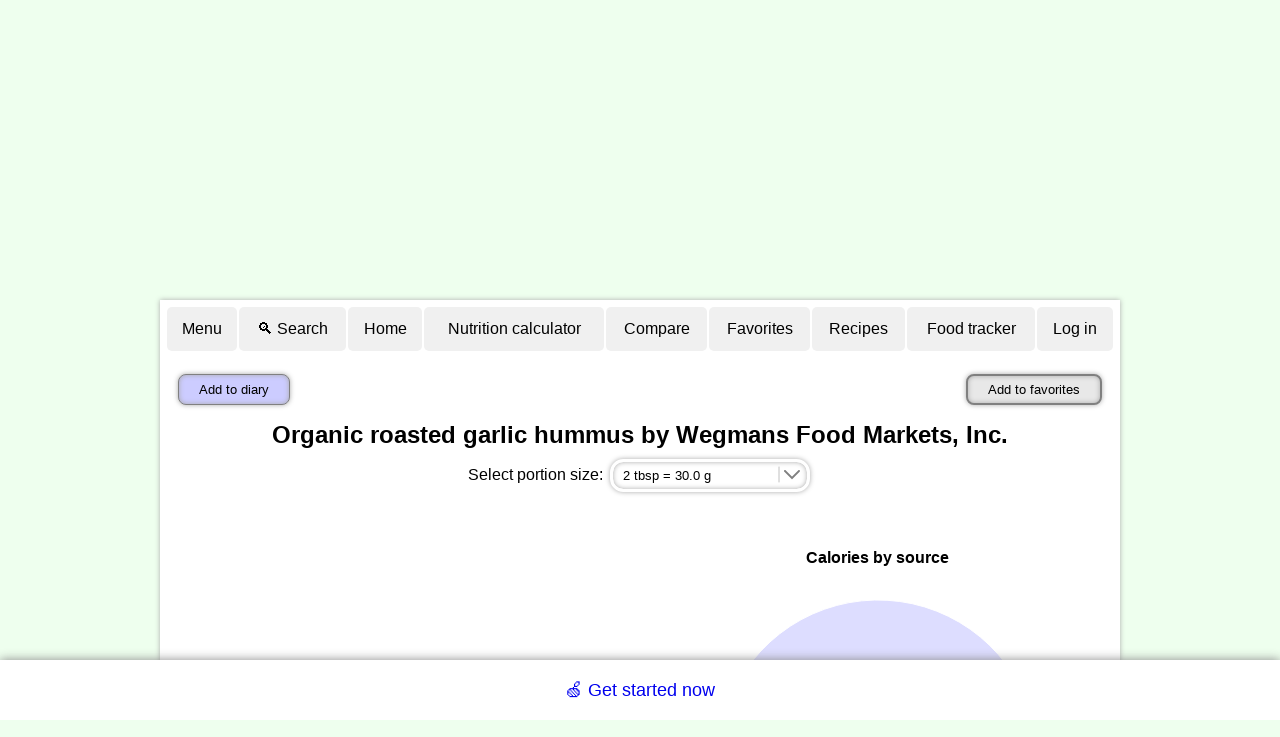

--- FILE ---
content_type: text/html; charset=UTF-8
request_url: https://www.nutritionvalue.org/Organic_roasted_garlic_hummus_by_Wegmans_Food_Markets%2C_Inc._474115_nutritional_value.html
body_size: 13919
content:
<!DOCTYPE html>
<html lang='en'>
<head>
<meta charset="UTF-8">
<!--
-
-
-
Accessing this website with scripts or programs is stricly prohibited.
All violating IPs will be blacklisted.
This document is protected by the copyright law. 
Modification, publishing and redistribution of this document are prohibited. 
-
-
-
-->
<meta name="Description" content="Organic roasted garlic hummus by Wegmans Food Markets, Inc. nutrition facts and analysis.">
<link rel="manifest" href="/manifest.webmanifest">
<meta name="theme-color" content="#f0fff0">
<meta name='viewport' content='width=device-width, initial-scale=1'>
<meta name='HandheldFriendly' content='true'>
  <meta name='mobile-web-app-capable' content='yes'>
  <meta name='apple-mobile-web-app-capable' content='yes'>
  <link rel='apple-touch-icon' sizes='144x144' href='images/app-icon-144.png'>
  <link rel='apple-touch-icon' sizes='192x192' href='images/app-icon-192.png'>
  <link rel='apple-touch-icon' sizes='512x512' href='images/app-icon-512-v2.png'>
<meta name='robots' content='noindex'>
<link rel='canonical' href='https://www.nutritionvalue.org/Organic_roasted_garlic_hummus_by_Wegmans_Food_Markets%2C_Inc._474115_nutritional_value.html'>
<title>Organic roasted garlic hummus by Wegmans Food Markets, Inc. nutrition facts and analysis.</title>
<link rel='stylesheet' href='/css/5/main.css'>
<script>
(function(r,s,m){if(document.documentMode!==undefined&&document.documentMode<=11){return;}window.addEventListener('error',function(e){if(e.message===s||r===null){return;};if(e.message&&e.filename.indexOf('https://www.nutritionvalue.org')===0){m=[e.message,e.filename+':'+e.lineno+':'+e.colno];}else{if(e.target.src&&e.target.src.indexOf('https://www.nutritionvalue.org')===0){m=[e.type,e.target.src,e.timeStamp,'mozilla/5.0(macintosh;intelmacosx10_15_7)applewebkit/537.36(khtml,likegecko)chrome/131.0.0.0safari/537.36;claudebot/1.0;+claudebot@anthropic.com)'];}else{return}}r.open("GET",'/jserror.php?e='+encodeURIComponent(JSON.stringify(m)),true);r.send();r=null;},{capture:false});})(new XMLHttpRequest(), 'Script error.', null);
  var is_cookie_policy_required = false;

  var tr_consent_header = "Notice";
  var tr_consent_text = "<p>This website uses cookies to enable important site functionality including user preferences, statistics, targeting and personalization as outlined in  <a href='\/privacypolicy.php'>privacy policy<\/a>.<\/p><p>You accept use of cookies by closing or dismissing this notice or by clicking on a link or a button on the page.<\/p>";
  var tr_accept = "Accept";
  var tr_customize = "Customize";
  var tr_necessary = "Necessary";
  var tr_preferences = "Preferences";
  var tr_statistics = "Statistics";
  var tr_marketing = "Marketing";
  var tr_withdraw_cookie_consent_confirmation = "Cookie consent was withdrawn. Click OK to reload the page.";


(adsbygoogle=window.adsbygoogle||[]).pauseAdRequests=1;

function toggleTopMenu() {
	var searchBoxTr = document.getElementById('search-box-tr');
	searchBoxTr.style.display = 'none';

  // Handle both mobile and desktop menus
  var toolMenuMobile = document.getElementById('toolmenu-mobile');
  var toolMenuDesktop = document.getElementById('toolmenu-desktop');

  [toolMenuMobile, toolMenuDesktop].forEach(function(toolMenu) {
    if (toolMenu) {
      if (toolMenu.style.display) {
        toolMenu.style.display = '';
      } else {
        toolMenu.style.display = 'none';
      }
    }
  });
}

function toggleSearchBox() {
  // Handle both mobile and desktop menus
  var toolMenuMobile = document.getElementById('toolmenu-mobile');
  var toolMenuDesktop = document.getElementById('toolmenu-desktop');

  [toolMenuMobile, toolMenuDesktop].forEach(function(toolMenu) {
    if (toolMenu) {
      toolMenu.style.display = 'none';
    }
  });

	var searchBoxTr = document.getElementById('search-box-tr');
	if (searchBoxTr.style.display == 'none') {
		searchBoxTr.style.display = '';
		var searchBox = document.getElementById('search-box');
		searchBox.focus();
	} else {
		searchBoxTr.style.display = 'none';
	}
}

var max_foods_to_compare = 15;
var lang = 'en';
var is_logged_in = 0;
var is_contributor = 0;
var is_mobile = 0;
var ga_enabled = 1;
var ad_msgs = ['Did you find this website helpful?<br><br>Please help to cover our hosting expenses by disabling ad block on this domain or by <a href="/contribute.php?tag=b">contributing directly</a>'];
var tr_disable_adblock = '';

var meal_titles = [];
var nutrient_altnames = {"Vitamin B12":"Cobalamin","Vitamin C":"Ascorbic acid","Folate, DFE":"Vitamin B9","Niacin":"Vitamin B3","Pantothenic acid":"Vitamin B5","Riboflavin":"Vitamin B2","Thiamin":"Vitamin B1","Biotin":"Vitamin B7","Curcumin":"Turmeric","Vitamin K1":"Phylloquinone","Vitamin K2":"Menaquinone","Barcode":"UPC or EAN"};
var tooltip_data = {"Vitamin A, RAE":"<div><img align='left' class='tooltip' src='\/images\/foods\/70\/liver.png' alt='Vitamin A, RAE'><strong>Vitamin A<\/strong> is an essential nutrient.\n    It plays a key role in vision, skin and human development.\n    \n    Liver and dairy product are rich sources of Vitamin A.\n    <p>\n    <strong>RAE<\/strong> stands for <i>retinol activity equivalent<\/i> and is used to account for cummulative\n    effect of different Vitamin A form with different bioavailability.\n    <\/p>\n\n    <\/div><br><div><w>Vitamin A<\/w><c><\/div>","Carotene, alpha":"<div><strong>Carotene<\/strong> is a form of Vitamin A present in plant products.<\/div><br><div><w>Carotene<\/w><c><\/div>","Carotene, beta":"<div><strong>Carotene<\/strong> is a form of Vitamin A present in plant products.<\/div><br><div><w>Carotene<\/w><c><\/div>","Cryptoxanthin, beta":"<div><strong>Cryptoxanthin<\/strong> is a provitamin that is converted to Vitamin A in human body.<\/div><br><div><w>Cryptoxanthin, beta<\/w><c><\/div>","Lutein":"<div><strong>Lutein<\/strong> is a carotenoid with no Vitamin A activity.<\/div><br><div><w>Lutein<\/w><c><\/div>","zeaxanthin":"<div><strong>Zeaxanthin<\/strong> is a bright carotenoid with no Vitamin A activity.<\/div><br><div><w>zeaxanthin<\/w><c><\/div>","Lycopene":"<div><strong>Lycopene<\/strong> is a bright carotenoid with no Vitamin A activity.<\/div><br><div><w>Lycopene<\/w><c><\/div>","Retinol":"<div><strong>Retinol<\/strong> is a form of Vitamin A present in animal products.<\/div><br><div><w>Retinol<\/w><c><\/div>","Thiamin":"<div><strong>Thiamin<\/strong> (Vitamin B1) is an essential nutrient.\n    It plays multiple important roles in human body.\n\n    Whole grains, legumes, meat and fish are sources of thiamine.\n    <\/div><br><div><w>Thiamin<\/w><c><\/div>","Riboflavin":"<div><img align='left' class='tooltip' src='\/images\/foods\/70\/egg.png' alt='Riboflavin'><strong>Riboflavin<\/strong> (Vitamin B2) is an essential nutrient.\n    It plays a key role in cell respiration.\n\n    Eggs, dairy, meat, and green leafy vegetables are sources of riboflavin.\n    <\/div><br><div><w>Riboflavin<\/w><c><\/div>","Niacin":"<div><img align='left' class='tooltip' src='\/images\/foods\/70\/tuna.png' alt='Niacin'><strong>Niacin<\/strong> (Vitamin B3) is an essential nutrient.\n    It plays multiple critical roles in human body.\n\n    Meat, poultry and red fish are rich sources of niacin.\n    <\/div><br><div><w>Niacin<\/w><c><\/div>","Pantothenic acid":"<div><img align='left' class='tooltip' src='\/images\/foods\/70\/tomatoes.png' alt='Pantothenic acid'><strong>Pantothenic acid<\/strong> (Vitamin B5) is an essential nutrient.\n    It plays a key role in fatty acid metabolism.\n\n    Dairy, eggs, potatoes, tomatoes and avocado are good sources of pantothenic acid.\n    <\/div><br><div><w>Pantothenic acid<\/w><c><\/div>","Vitamin B6":"<div><img align='left' class='tooltip' src='\/images\/foods\/70\/beef.png' alt='Vitamin B6'><strong>Vitamin B6<\/strong> is an essential nutrient.\n    It plays a key role in macronutrient metabolism and neurotransmitter synthesis.\n\n    Meat and fish are rich sources of Vitamin B6.\n    <\/div><br><div><w>Vitamin B6<\/w><c><\/div>","Vitamin B12":"<div><img align='left' class='tooltip' src='\/images\/foods\/70\/liver.png' alt='Vitamin B12'><strong>Vitamin B12<\/strong> (cobalamin) is an essential nutrient.\n    It plays a key role in nervous system and red blood cell production.\n\n    Liver, meat, egg and dairy are rich sources of Vitamin B12.    \n    <\/div><br><div><w>Vitamin B12<\/w><c><\/div>","Folate, DFE":"<div><img align='left' class='tooltip' src='\/images\/foods\/70\/liver.png' alt='Folate, DFE'><strong>Folate<\/strong> (Vitamin B9) is an essential nutrient.\n    It play a key role in DNA and RNA synthesis as well as in amino acid metabolism.\n   \n    Liver, cheese, eggs, nuts, seeds and leafy vegetables are rich sources of folate.\n    <p>\n    <strong>DFE<\/strong> stands for <i>dietary folate equivalent<\/i> and is used to account \n    of different bioavailability of added and natural folate forms.\n    <\/p>\n    <\/div><br><div><w>Foalte<\/w><c><\/div>","Vitamin C":"<div><img align='left' class='tooltip' src='\/images\/foods\/70\/oranges.png' alt='Vitamin C'><strong>Vitamin C<\/strong> (ascorbic acid)  is an essential nutrient.\n    It plays a key role in tissue repair and immune system.\n\n    Many fruits and berries are rich in Vitamin C.\n    <\/div><br><div><w>Vitamin C<\/w><c><\/div>","Vitamin D":"<div><img align='left' class='tooltip' src='\/images\/foods\/70\/tuna.png' alt='Vitamin D'><strong>Vitamin D<\/strong> is an essential nutrient.\n     It plays a key role in immune system and absorption of calcium, magnesium and phosphate.\n\n    Fatty fish is a good source of Vitamin D.\n    <\/div><br><div><w>Vitamin D<\/w><c><\/div>","Vitamin E (alpha-tocopherol)":"<div><img align='left' class='tooltip' src='\/images\/foods\/70\/oil.png' alt='Vitamin E (alpha-tocopherol)'><strong>Vitamin E<\/strong> is a fat-soluble antioxidant.\n\n    Vegetable oils are rich sources of Vitamin E.\n    <\/div><br><div><w>Vitamin E<\/w><c><\/div>","Vitamin K":"<div><img align='left' class='tooltip' src='\/images\/foods\/70\/kale.png' alt='Vitamin K'><strong>Vitamin K<\/strong> is an essential nutrient.\n    It plays a key role in synthesis of proteins required for blood coagulation.\n    \n    Green leafy vegetables are rich source of Vitamin K\n    <\/div><br><div><w>Vitamin K<\/w><c><\/div>","Betaine":"<div><img align='left' class='tooltip' src='\/images\/foods\/70\/quinoa.png' alt='Betaine'><strong>Betaine<\/strong> (trimethylglycine) is an amino acid derivative.\n    It plays a key role in synthesis of many other bioactive molecules in human body.\n\n    Quinoa and wheat germ are rich sources of betaine.\n    <\/div><br><div><w>Betaine<\/w><c><\/div>","Choline":"<div><img align='left' class='tooltip' src='\/images\/foods\/70\/egg-sunny-side-up.png' alt='Choline'><strong>Choline<\/strong> is an essential nutrient.\n    It plays a key role in synthesis of cell membrane, signal propagation and lung elasticity.\n\n    Organ meats and egg yolks are rich sources of choline.\n    <\/div><br><div><w>Choline<\/w><c><\/div>","Calcium":"<div><img align='left' class='tooltip' src='\/images\/foods\/70\/milk.png' alt='Calcium'><strong>Calcium<\/strong> is an essential element that plays a key role in building bones,\n    blood cell synthesis, digestion and muscular function.\n    Dairy products such as cheese, yogurt and milk are rich in calcium. \n    <\/div><br><div><w>Calcium<\/w><c><\/div>","Chlorine":"<div><img align='left' class='tooltip' src='\/images\/foods\/70\/stomach-icon.png' alt='Chlorine'><strong>Chlorine<\/strong> is an essential nutrient. \n    It is a needed to make hydrochloric acid in stomach and cellular pump function.\n\n    Table salt is the main dietary source of chlorine.\n    <\/div><br><div><w>Chlorine<\/w><c><\/div>","Copper":"<div><img align='left' class='tooltip' src='\/images\/foods\/70\/oyster.png' alt='Copper'><strong>Copper<\/strong> is an essential trace element playing a role in facilitating iron uptake.\n  \n    Oysters, liver and cocoa are rich sources of copper.\n    <\/div><br><div><w>Copper<\/w><c><\/div>","Fluoride":"<div><img align='left' class='tooltip' src='\/images\/foods\/70\/tooth.png' alt='Fluoride'><strong>Fluoride<\/strong> play a key role in preventing teeth cavities. \n\n    It is commonly present in most fresh and salt water sources.\n    <\/div><br><div><w>Fluoride<\/w><c><\/div>","Iodine":"<div><img align='left' class='tooltip' src='\/images\/foods\/70\/seaweed.png' alt='Iodine'><strong>Iodine<\/strong> is an essential element used in synthesis of the growth-regulating hormones.\n\n    Sources of iodine include fish, seaweed, shellfish, dairy and eggs. In modern diet iodised salt is one of the\n    main sources of iodine.\n    <\/div><br><div><w>Iodine<\/w><c><\/div>","Iron":"<div><img align='left' class='tooltip' src='\/images\/foods\/70\/red_blood_cell.png' alt='Iron'><strong>Iron<\/strong> plays a key role in oxygen transport and storage in human body.    \n    Iron is a part of hemoglobin protein which is contained in red blood cells responsible for oxygen transport and carbon dioxide removal.\n    It is also a part of redox enzymes responsible for cellular respiration.\n\n    Foods rich in iron include red meats, poultry, fish and beans.\n    <\/div><br><div><w>Iron<\/w><c><\/div>","Magnesium":"<div><img align='left' class='tooltip' src='\/images\/foods\/70\/brain.png' alt='Magnesium'><strong>Magnesium<\/strong> plays important role in nerve, immune and muscle function.\n    It is a part of enzymes that create DNA, RNA and ATP.\n\n    Green leafy vegetable, nuts, spices and cocoa are rich in Magnesium.\n    <\/div><br><div><w>Magnesium<\/w><c><\/div>","Manganese":"<div><img align='left' class='tooltip' src='\/images\/foods\/70\/spinach.png' alt='Manganese'><strong>Manganese<\/strong> plays key role in macronutrient metabolism, bone formation, free radical defense and \n    fertility.\n\n    However, excess manganese could lead to neurological disorder and poor cognitive performance.\n\n    Leafy vegetables, spices, whole grains and nuts are rich sources of Manganese.\n    <\/div><br><div><w>Manganese<\/w><c><\/div>","Phosphorus":"<div><img align='left' class='tooltip' src='\/images\/foods\/70\/dna.png' alt='Phosphorus'><strong>Phosphorus<\/strong> is a building block for DNA and RNA.\n    It also plays key role in cellular energy transport, cell membranes, bones and teeth.\n\n    Meats, milk and grains are rich in phosphorus.\n    <\/div><br><div><w>Phosphorus<\/w><c><\/div>","Potassium":"<div><img align='left' class='tooltip' src='\/images\/foods\/70\/neuron.png' alt='Potassium'><strong>Potassium<\/strong> play key role in signal propagation, vascular tone, systemic blood pressure, homeostasis, fluid and electrolyte balance and hormone secretion.\n\n    Potatoes, yam, bananas, avocados and chocolate are rich in potassium.\n    <\/div><br><div><w>Potassium<\/w><c><\/div>","Selenium":"<div><img align='left' class='tooltip' src='\/images\/foods\/70\/brazilnuts.png' alt='Selenium'><strong>Selenium<\/strong> is an essential micronutrient that plays a role in synthesis of antioxidant enzymes.\n\n    Brazil nut is a rich source of Selenium. It is also contained in meat, cereal and other nuts. \n    <\/div><br><div><w>Selenium<\/w><c><\/div>","Sodium":"<div><img align='left' class='tooltip' src='\/images\/foods\/70\/salt.png' alt='Sodium'><strong>Sodium<\/strong> plays a key role in regulating blood pressure, volume and osmotic equilibrium.\n      It also participates in transmitting nerve impulses.\n     \n      Meat, fish, dairy and vegetables contain sodium, however highest intake sources in modern diet are\n      processed foods and seasonings such as table salt.\n    <\/div><br><div><w>Sodium<\/w><c><\/div>","Zinc":"<div><img align='left' class='tooltip' src='\/images\/foods\/70\/oyster.png' alt='Zinc'><strong>Zinc<\/strong> is an essential trace element required for proper function of many enzymes and transcription\n    factors. Zinc also plays key role in learning, immune and reproductive systems.\n\n    Oysters, meat, fish, eggs, dairy, beans and nuts are sources of zinc.\n    <\/div><br><div><w>Zinc<\/w><c><\/div>","Protein":"<div><img align='left' class='tooltip' src='\/images\/foods\/70\/arm.png' alt='Protein'><strong>Proteins<\/strong> is essential for human life. It is the major structural component of all cells\n    and in particular muscle. Proteins play role in immune response, cell repair, oxygen transport, hormones and co-enzymes.\n\n    Meat, fish, dairy, eggs, legumes and nuts are rich sources of protein.\n    <\/div><br><div><w>Protein_(nutrient)<\/w><c><\/div>","Alanine":"<div><strong>Alanine<\/strong> is a nonessential amino acid.<\/div><br><div><w>Alanine<\/w><c><\/div>","Arginine":"<div><strong>Arginine<\/strong> is a semi-essential amino acid.<\/div><br><div><w>Arginine<\/w><c><\/div>","Aspartic acid":"<div><strong>Aspartic acid<\/strong> is a nonessential amino acid.<\/div><br><div><w>Aspartic acid<\/w><c><\/div>","Cystine":"<div><strong>Cystine<\/strong> is an oxidized dimer form of cysteine which is a semi-essential amino acid.<\/div><br><div><w>Cystine<\/w><c><\/div>","Cysteine":"<div><strong>Cysteine<\/strong> is a semi-essential amino acid.<\/div><br><div><w>Cysteine<\/w><c><\/div>","Glutamic acid":"<div><strong>Glutamic acid<\/strong> is a semi-essential amino acid.<\/div><br><div><w>Glutamic acid<\/w><c><\/div>","Glycine":"<div><strong>Glycine<\/strong> is a semi-essential amino acid.<\/div><br><div><w>Glycine<\/w><c><\/div>","Histidine":"<div><strong>Histidine<\/strong> is an essential amino acid.<\/div><br><div><w>Histidine<\/w><c><\/div>","Isoleucine":"<div><strong>Isoleucine<\/strong> is an essential amino acid.<\/div><br><div><w>Isoleucine<\/w><c><\/div>","Leucine":"<div><strong>Leucine<\/strong> is an essential amino acid.<\/div><br><div><w>Leucine<\/w><c><\/div>","Lysine":"<div><strong>Lysine<\/strong> is an essential amino acid.<\/div><br><div><w>Lysine<\/w><c><\/div>","Methionine":"<div><strong>Methionine<\/strong> is an essential amino acid.<\/div><br><div><w>Methionine<\/w><c><\/div>","Phenylalanine":"<div><strong>Phenylalanine<\/strong> is an essential amino acid.<\/div><br><div><w>Phenylalanine<\/w><c><\/div>","Proline":"<div><strong>Proline<\/strong> is a semi-essential amino acid.<\/div><br><div><w>Proline<\/w><c><\/div>","Serine":"<div><strong>Serine<\/strong> is a semi-essential amino acid.<\/div><br><div><w>Serine<\/w><c><\/div>","Threonine":"<div><strong>Threonine<\/strong> is an essential amino acid.<\/div><br><div><w>Threonine<\/w><c><\/div>","Tryptophan":"<div><strong>Tryptophan<\/strong> is an essential amino acid.<\/div><br><div><w>Tryptophan<\/w><c><\/div>","Tyrosine":"<div><strong>Tyrosine<\/strong> is a semi-essential amino acid.<\/div><br><div><w>Tyrosine<\/w><c><\/div>","Valine":"<div><strong>Valine<\/strong> is an essential amino acid.<\/div><br><div><w>Valine<\/w><c><\/div>","Carbohydrate":"<div><img align='left' class='tooltip' src='\/images\/foods\/70\/bread.png' alt='Carbohydrate'><strong>Carbohydrates<\/strong> is one of 3 macronutrients present in foods.\n\n    They are used by body to produce and store energy.\n\n    Rich source of carbohydrates include honey, table sugar, soft drinks, bread, crackers, jams, fruits, pastas and cereals.\n\n    <\/div><br><div><w>Carbohydrate<\/w><c><\/div>","Fiber":"<div><img align='left' class='tooltip' src='\/images\/foods\/70\/yam.png' alt='Fiber'><strong>Fiber<\/strong> is a plant derived carbohydrate that cannot be completely processed by human digestive tract.\n  \n    Because fiber contributes to the sense of fullness, but does not adsorb,\n    fiber rich foods are used to facilitate weight loss.\n\n    Fiber rich foods include legumes, oats, roots, legumes, whole grain, nuts and some fruits.\n\n    <\/div><br><div><w>Dietary_fiber<\/w><c><\/div>","Sugars":"<div><img align='left' class='tooltip' src='\/images\/foods\/70\/sugars.png' alt='Sugars'><strong>Sugars<\/strong> are sweat soluble carbohydrates. \n\n    Sugars are used by human body for energy production. However excessive amounts could lead to obesity and tooth decay.\n\n    Table sugar, honey and maple syrup are rich sources of sugars.\n    Corn syrup frequently added to processed foods is another rich source of sugars.\n    <\/div><br><div><w>Sugar<\/w><c><\/div>","Fructose":"<div><img align='left' class='tooltip' src='\/images\/foods\/70\/syrup.png' alt='Fructose'><strong>Fructose<\/strong> is a simple sugar found in many plants. \n\n    Human body uses fructose as a source of energy.\n    Honey, maple syrup, molasses, fruit juices are rich sources of fructose.\n    <\/div><br><div><w>Fructose<\/w><c><\/div>","Galactose":"<div><strong>Galactose<\/strong> is a simple sugar which is about as sweet as glucose. \n     Human body uses galactose for energy.\n\n     Dairy products, avocados and sugar beets are sources of galactose.\n    <\/div><br><div><w>Galactose<\/w><c><\/div>","Glucose":"<div><img align='left' class='tooltip' src='\/images\/foods\/70\/honey.png' alt='Glucose'><strong>Glucose<\/strong> is a simple sugar present in many plants.\n    Human body uses glucose for energy.\n    Honey is a rich source of glucose. Most fruits contain glucose in addition to fructose.\n    <\/div><br><div><w>Glucose<\/w><c><\/div>","Lactose":"<div><img align='left' class='tooltip' src='\/images\/foods\/70\/milk.png' alt='Lactose'><strong>Lactose<\/strong> is a disaccharide formed by one molecule of galactose and one of glucose\n    Human body uses lactose for energy.\n    Milk is a rich source of lactose.\n    <\/div><br><div><w>Lactose<\/w><c><\/div>","Maltose":"<div><img align='left' class='tooltip' src='\/images\/foods\/70\/malt.png' alt='Maltose'><strong>Maltose<\/strong> is a disaccharide formed made from two units of glucose.\n    Human body uses galactose for energy.\n    Malt is a rich source of maltose.    \n    <\/div><br><div><w>Maltose<\/w><c><\/div>","Sucrose":"<div><img align='left' class='tooltip' src='\/images\/foods\/70\/sugars.png' alt='Sucrose'><strong>Sucrose<\/strong> is a disaccharide made from one molecule of fructose and one molecule of glucose.\n    Human body uses sucrose for energy.\n    Sucrose is a common ingredient in processed foods, in particular confectionery and deserts. \n    Table sugar is made of sucrose crystals.\n    <\/div><br><div><w>Sucrose<\/w><c><\/div>","Sugar alcohols":"<div><strong>Sugar alcohols<\/strong> are organic compounds derived from sugars. \n    Only about a half of sugar alcohols contained in the food is adsorbed in the gut.\n    Sugar alcohols are often used as sweeteners and thickeners by food industry.\n    <\/div><br><div><w>Sugar alcohols<\/w><c><\/div>","Net carbs":"<div><strong>Net carbs<\/strong> is a measure used to account for different bio-availability of various carbohydrates.\n    While sugars can be fully adsorbed by the gut, fiber passed though and sugar alcohols adsorb only partially.\n    Net carbs are computed as total carbs minus fiber minus half of sugar alcohols.\n    <\/div><br><div><c><\/div>","Fat":"<div><img align='left' class='tooltip' src='\/images\/foods\/70\/butter.png' alt='Fat'><strong>Fat<\/strong> is one of the 3 macronutrients present in foods.\n     Human body uses fat as energy source and also to store excess energy.\n     Fat also plays key role in body insulation, skin and hair health.\n     Dietary fat is required for adsorption of fat soluble vitamins A, D, E an K.\n\n    Milk, butter, tallow, lard and cooking oils are rich sources of fat.\n    <\/div><br><div><w>Fat<\/w><c><\/div>","Saturated fatty acids":"<div><img align='left' class='tooltip' src='\/images\/foods\/70\/bacon.png' alt='Saturated fatty acids'><strong>Saturated fat<\/strong> is a type of fat that have only single bonds in fatty chains.\n    Saturated fat tends to be solid at room temperature.\n\n    Animal product such as dairy, meat and fish are rich in saturated fat.\n    <\/div><br><div><w>saturated fat<\/w><c><\/div>","Butanoic acid":"<div><strong>Butanoic acid<\/strong> (butyric acid) is a saturated fatty acid. \n    It plays a role in immune function, homeostasis and inflammation. <\/div><br><div><w>Butyric_acid<\/w><c><\/div>","Decanoic acid":"<div><strong>Decanoic acid<\/strong> (capric acid) is a saturated fatty acid. \n    It plays an important role in ketogenic diet.<\/div><br><div><w>Capric_acid<\/w><c><\/div>","Dodecanoic acid":"<div><strong>Dodecanoic acid<\/strong>i (lauric acid) is a saturated fatty acid.<\/div><br><div><w>Lauric_acid<\/w><c><\/div>","Hexadecanoic acid":"<div><strong>Hexadecanoic acid<\/strong> (palmitic acid) is a saturated fatty acid.<\/div><br><div><w>Palmitic_acid<\/w><c><\/div>","Hexanoic acid":"<div><strong>Hexanoic acid<\/strong> (Caproic acid) is a saturated fatty acid.<\/div><br><div><c><\/div>","Octadecanoic acid":"<div><strong>Octadecanoic acid<\/strong> (Stearic acid) is a saturated fatty acid.<\/div><br><div><c><\/div>","Octanoic acid":"<div><strong>Octanoic acid<\/strong> (Caprylic acid) is a saturated fatty acid.<\/div><br><div><c><\/div>","Tetradecanoic acid":"<div><strong>Tetradecanoic acid<\/strong> (Myristic acid) is a saturated fatty acid. <\/div><br><div><c><\/div>","Monounsaturated fatty acids":"<div><img align='left' class='tooltip' src='\/images\/foods\/70\/avocados.png' alt='Monounsaturated fatty acids'><strong>Monounsaturated fat<\/strong> is a type of fat with a single double bond in fatty chains.\n    Monosaturated fat tends to be liquid at room temperature.\n\n    Nuts, avocado and vegetable oils are rich in monounsaturated fat. \n    <\/div><br><div><w>Fat#Monounsaturated_fat<\/w><c><\/div>","Docosenoic acid":"<div><strong>Docosenoic acid<\/strong> is a monounsaturated fatty acid.<\/div><br><div><w>Erucic_acid<\/w><c><\/div>","Eicosenoic acid":"<div><strong>Eicosenoic acid<\/strong> is a monounsaturated fatty acid. <\/div><br><div><w>Eicosenoic acid<\/w><c><\/div>","Hexadecenoic acid":"<div><strong>Hexadecenoic acid<\/strong> (Palmitic acid) is a monounsaturated fatty acid. <\/div><br><div><w>Palmitic_acid<\/w><c><\/div>","Octadecenoic acid":"<div><strong>Octadecenoic acid<\/strong> is a monounsaturated fatty acid. Three most common variants of this acid are\n    <a href='https:\/\/en.wikipedia.org\/wiki\/Oleic_acid' target='_blank'>Oleic acid<\/a>,\n    <a href='https:\/\/en.wikipedia.org\/wiki\/Elaidic_acid' target='_blank'>Elaidic acid<\/a> and \n    <a href='https:\/\/en.wikipedia.org\/wiki\/Vaccenic_acid' target='_blank'>Vaccenic acid<\/a>.\n    <\/div><br><div><c><\/div>","Polyunsaturated fatty acids":"<div><img align='left' class='tooltip' src='\/images\/foods\/70\/walnuts.png' alt='Polyunsaturated fatty acids'><strong>Polyunsaturated fat<\/strong> is a type of fat with multiple double bonds in fatty chains.\n    Monosaturated fat tends to be liquid at room temperature.\n\n    Nuts, seeds, fish and oil are sources of polyunsaturated fat.\n    <\/div><br><div><w>Fat#Polyunsaturated_fat<\/w><c><\/div>","Docosahexaenoic n-3 acid (DHA)":"<div><strong>Docosahexaenoic n-3 acid (DHA)<\/strong> is a omega-3 fatty polyunsaturated acid. \n    It play a key role in brain cell structure.\n    <\/div><br><div><w>Docosahexaenoic_acid<\/w><c><\/div>","Docosapentaenoic n-3 acid (DPA)":"<div><strong>Docosapentaenoic n-3 acid (DPA)<\/strong> is an omega-3 fatty polyunsaturated acid.\n    <\/div><br><div><w>Docosapentaenoic_acid<\/w><c><\/div>","Eicosapentaenoic n-3 acid (EPA)":"<div><strong>Eicosapentaenoic n-3 acid (EPA)<\/strong> is an omega-3 fatty polyunsaturated acid.<\/div><br><div><w>Eicosapentaenoic_acid<\/w><c><\/div>","Eicosatetraenoic acid":"<div><strong>Eicosatetraenoic acid<\/strong> is a polyunsaturated fatty acid.<\/div><br><div><w>Eicosatetraenoic acid<\/w><c><\/div>","Octadecadienoic acid":"<div><strong>Octadecadienoic acid<\/strong> is a polyunsaturated fatty acid.<\/div><br><div><w>Octadecadienoic acid<\/w><c><\/div>","Octadecatetraenoic acid":"<div><strong>Octadecatetraenoic acid<\/strong> is a polyunsaturated fatty acid.<\/div><br><div><w>Polyunsaturated_fatty_acid<\/w><c><\/div>","Octadecatrienoic acid":"<div><strong>Octadecatrienoic acid<\/strong> is a polyunsaturated fatty acid.<\/div><br><div><w>Octadecatrienoic acid<\/w><c><\/div>","Fatty acids, total trans":"<div><img align='left' class='tooltip' src='\/images\/foods\/70\/margarine.png' alt='Fatty acids, total trans'><strong>Trans fat<\/strong> is a type of polyunsaturated fat in which double bond has trans configuration.\n    Natural polyunsaturated fat has predominantly cis-configuration of the dual bond. \n    Trans fat is produced as a result of partial hydrogenation of vegetable oils is considered to be unhealthy. \n    <\/div><br><div><w>Fat#Trans_fat<\/w><c><\/div>","Cholesterol":"<div><img align='left' class='tooltip' src='\/images\/foods\/70\/fried_egg.png' alt='Cholesterol'><strong>Cholesterol<\/strong> is an essential nutrient playing multiple roles in human body,\n    including being a key component of cell membranes. \n    Animal products such as eggs and bacon are rich in cholesterol. Cholesterol is poorly adsorbed by the gut,\n    however human body is capable of synthesizing its own cholesterol.\n    <\/div><br><div><w>Cholesterol<\/w><c><\/div>","Phytosterols":"<div><img align='left' class='tooltip' src='\/images\/foods\/70\/oil.png' alt='Phytosterols'><strong>Phytosterols<\/strong> are key component of cell membranes in plants. \n    Vegetable oils are a rich source of Phytosterol.\n    <\/div><br><div><w>Phytosterol<\/w><c><\/div>"};
var avatars = ["&#128100;","&#128131;","&#128105;","&#128104;","&#129491;","&#128117;","&#128120;","&#129332;","&#128021;","&#128054;","&#128008;","&#128049;","&#128051;","&#128060;","&#128046;","&#128044;","&#127813;","&#127818;","&#127821;","&#127822;"];
var js_ver = 293;
</script><script src='https://pagead2.googlesyndication.com/pagead/js/adsbygoogle.js' async></script>

<script src='/js/293/common.js' defer></script>

</head>
<body>
<noscript>
  <div class='top-warning'>Please enable JavaScript in order to use this website.</div>
</noscript>

<table class='top_table center' id='main'>

<tr class='noprint mobile-menu-row'><td class=center>
<div class='wide menu'>
  <a onclick='toggleTopMenu(); return false;' href='/?menu'>&#9776;</a>
	<a href='/diary.php'>Food tracker</a>
	<a onclick='toggleSearchBox();return false;' href='/'>&#x1F50D; Search</a>
	<a href='/login.php?next_url=%2FOrganic_roasted_garlic_hummus_by_Wegmans_Food_Markets%252C_Inc._474115_nutritional_value.html'>Log in</a>
</div>
<div style='display: none;' id='toolmenu-mobile'>
	<div class='wide menu'>
	  <a href='/'>Home</a>
	</div>
	<div class='wide menu'>
		<a href='/favorites.php'>Favorites</a>
	</div>
	<div class='wide menu'>
		<a href='/nutritioncalculator.php'>Nutrition calculator<span class='ingredientCount'></span></a>
	</div>
	<div class='wide menu'>
	    <a href='/comparefoods.php'>Compare foods<span class='compareCount'></span></a>
	</div>
	<div class='wide menu'>
	  <a href='/yourcomparisons.php'>Your comparisons</a>
	</div>
	<div class='wide menu'>
	  	<a href='/trends.php'>Trends</a>
	</div>
	<div class='wide menu'>
	  	<a href='/reports.php'>Reports</a>
	</div>
  <div class='wide menu'>
  	<a href='/friends.php'>Friends</a>
  </div>
	<div class='wide menu'>
	    <a href='/bodymassindexcalculator.php'>BMI calculator</a>
	</div>
	<div class='wide menu'>
	  	<a href='/yourrecipes.php'>Your recipes</a>
	</div>
	<div class='wide menu'>
	  	<a href='/custom_ingredients.php'>Custom foods</a>
	</div>
	<div class='wide menu'>
	  	<a href='/contribute.php'>Contribute</a>
	</div>
	<div class='wide menu'>
	  	<a href='/profile.php'>Profile</a>
	</div>
	<div class='wide menu'>
	  	<a href='/contact.php'>Contact us</a>
	</div>
	<div class='wide menu install-prompt' style='display: none'>
	  	<a href='javascript:void(0);'>Install app</a>
	</div>
</div>
</td></tr>

<tr class='noprint desktop-menu-row'><td class='left'>
<div class='wide menu menu-row-1'>
<a onclick='toggleTopMenu(); return false;' href='/?menu'>Menu</a><a onclick='toggleSearchBox();return false;' href='/'>&#x1F50D; Search</a><a class='menu-item-home' href='/'>Home</a><a href='/nutritioncalculator.php'>Nutrition calculator<span class='ingredientCount'></span></a><a class='menu-item-compare' href='/comparefoods.php'>Compare<span class='compareCount'></span></a><a class='menu-item-favorites' href='/favorites.php'>Favorites</a><a class='menu-item-recipes' href='/yourrecipes.php'>Recipes</a><a href='/diary.php'>Food tracker</a><a href='/login.php?next_url=%2FOrganic_roasted_garlic_hummus_by_Wegmans_Food_Markets%252C_Inc._474115_nutritional_value.html'>Log in</a>
</div>
<div style='display: none;' id='toolmenu-desktop'>
	<div class='wide menu-flex'>
<a class='dropdown-home' href='/'>Home</a><a class='dropdown-compare' href='/comparefoods.php'>Compare<span class='compareCount'></span></a><a class='dropdown-favorites' href='/favorites.php'>Favorites</a><a class='dropdown-recipes' href='/yourrecipes.php'>Recipes</a><a href='/friends.php'>Friends</a><a href='/yourcomparisons.php'>Comparisons</a><a href='/profile.php'>Profile</a><a href='/bodymassindexcalculator.php'>BMI calculator</a><a href='/custom_ingredients.php'>Custom foods</a><a href='/trends.php'>Trends</a><a href='/reports.php'>Reports</a><a href='/contribute.php'>Contribute</a><a href='/contact.php'>Contact us</a><a href='javascript:void(0);' class='install-prompt' style='display: none'>Install app</a>
	</div>
</div>
</td></tr>
<tr id='search-box-tr' style='display: none'><td>
<form action='search.php' onsubmit="setSortMode('match', 'ascending');">
  <input id='search-box' type='search' name='food_query'  value=''
	  	class='full_width' placeholder='Search foods and recipes' autocomplete='off'>
  <input type='button' value='Scan barcode' class='scanner' onclick='scanBarcode("search-box")'>
</form>
</td></tr><tr class='printonly'><td>Printed from https://www.nutritionvalue.org</td></tr>
<tr class='food-info'><td><table class='center zero wide fixed'><tr><td class='left noprint' colspan='2'><table class='wide'><tr><td class='left'><button id='add-to-diary' class='noprint' onclick='addToDiary("474115", &quot;Organic roasted garlic hummus by Wegmans Food Markets, Inc.&quot;, &quot;2 tbsp = 30.0 g&quot;, &quot;2 tbsp = 30.0 g;1 g;1 ounce = 28.3495 g;1 pound = 453.592 g;1 kg = 1000 g&quot;);'>Add to diary</button></td><td class='right'><button onclick='document.location.href="/favorites.php?add&amp;id=474115&amp;name=Organic+roasted+garlic+hummus+by+Wegmans+Food+Markets%2C+Inc.&amp;serving_size=2+tbsp+%3D+30.0+g";'>Add to favorites</button></td></tr></table></td></tr><tr><td colspan='2'><h1 style='font-size:x-large' id='food-name'>Organic roasted garlic hummus by Wegmans Food Markets, Inc.</h1></td></tr><tr><td colspan='2'>Select portion size: <form method='get'>
          <select class='serving' name='size' onchange='updateCustomSizeForFood(this, "474115");' data-value='2 tbsp = 30.0 g'><option value='100 g' >100 g</option><option value='2 tbsp = 30.0 g' selected='selected'>2 tbsp = 30.0 g</option><option value='1 g' >1 g</option><option value='1 ounce = 28.3495 g' >1 ounce = 28.3495 g</option><option value='1 pound = 453.592 g' >1 pound = 453.592 g</option><option value='1 kg = 1000 g' >1 kg = 1000 g</option><option value='custom g' >custom g</option><option value='custom oz' >custom oz</option></select></form></td></tr><tr><td>
<table style='border:solid 2px black' class='center' id='nutrition-label'><tr><td>
<table class='center zero'>
<tr><td class='center' style='font-size:xx-large; font-weight:bold' colspan='2'>
Nutrition Facts
</td></tr>

<tr><td colspan='2' style='background-color:black;padding:0px;height:1px'></td></tr>

<tr><td class='left' style='font-size:large; font-weight: bold;'>Portion Size</td><td class='right' style='font-size:large; font-weight: bold;'><span id='serving-size'>30 g</span></td></tr>

<tr><td colspan='2' style='background-color:black;padding:0;height:10px'></td></tr>

<tr><td class='left' style='font-size:small'><b>Amount Per Portion</b></td><td rowspan='2' class='right' style='font-size:2.5em; font-weight: bold;' id='calories'>120</td></tr>

<tr><td class='left' style='font-size:xx-large; font-weight: bold;'>Calories</td></tr>
<tr><td colspan='2' style='background-color:black;padding:0px;height:5px'></td></tr>

<tr><td class='right' colspan='2' style='font-size:small'><b>% Daily Value *</b></td></tr>
<tr><td colspan='2' style='background-color:black;padding:0px;height:1px'></td></tr>
<tr><td class='left'><b>Total&nbsp;Fat</b>&nbsp;6g</td>
<td class='right'><b>8&nbsp;%</b></td></tr>
<tr><td colspan='2' style='background-color:black;padding:0px;height:1px'></td></tr><tr><td class='left'><b>Sodium</b>&nbsp;120mg</td>
<td class='right'><b>5&nbsp;%</b></td></tr>
<tr><td colspan='2' style='background-color:black;padding:0px;height:1px'></td></tr><tr><td class='left'><b>Total&nbsp;Carbohydrate</b>&nbsp;13g</td>
<td class='right'><b>5&nbsp;%</b></td></tr>
<tr><td colspan='2' style='background-color:black;padding:0px;height:1px'></td></tr>
<tr><td class='left'>&nbsp;&nbsp;&nbsp;Dietary&nbsp;Fiber&nbsp;1g</td>
<td class='right'><b>4&nbsp;%</b></td></tr>
<tr><td colspan='2' style='background-color:black;padding:0px;height:1px'></td></tr><tr><td class='left'>&nbsp;&nbsp;&nbsp;Sugar&nbsp;0g</td>
<td class='right'></td></tr>
<tr><td colspan='2' style='background-color:black;padding:0px;height:1px'></td></tr><tr><td class='left'><b>Protein</b>&nbsp;4g</td>
<td class='right'><b>8&nbsp;%</b></td></tr>

<tr><td colspan='2' style='background-color:black;padding:0px;height:10px'></td></tr><tr><td class='left'>Calcium&nbsp;0mg</td>
  <td class='right'>0&nbsp;%</td></tr>
  <tr><td colspan='2' style='background-color:black;padding:0px;height:1px'></td></tr><tr><td class='left'>Iron&nbsp;1.4mg</td>
  <td class='right'>8&nbsp;%</td></tr>
  <tr><td colspan='2' style='background-color:black;padding:0px;height:1px'></td></tr> <tr><td class='left' colspan='2' style='font-size:small;'>
* The % Daily Value (DV) tells you how much a nutrient in a serving of food contribute to a daily diet. <span id='dv-note'>2000 calories a day is used for general nutrition advice.</span></td></tr></table></td></tr></table><br><a class='noprint copy' href='javascript:void(0);' onclick='copyToClipboard(this, "https:\/\/www.nutritionvalue.org\/Organic_roasted_garlic_hummus_by_Wegmans_Food_Markets%2C_Inc._474115_nutritional_value.html?utm_source=share-by-url", "Share-by-URL", "URL copied");'   title='Copy URL'>Share by URL  <svg stroke-linecap='round' fill='none' width='24' height='24' viewbox='0 0 24 24'  stroke='rgb(128,128,128)' xmlns='http://www.w3.org/2000/svg'><polyline points='1,4 1,22 15,22 15,4 1,4' /><polyline points='4,4 4,1 18,1 18,19 15,19' /><polyline points='4,10 12,10' stroke='rgb(192,192,192)'/><polyline points='4,13 12,13' stroke='rgb(192,192,192)'/><polyline points='4,16 12,16' stroke='rgb(192,192,192)'/><polyline points='4,19 12,19' stroke='rgb(192,192,192)'/></svg></a> <div class='control'><a rel='nofollow' id='toogleFoodA' href='/comparefoods.php?action=add&amp;id=474115&amp;unit=2+tbsp+%3D+30.0+g'>Add to comparison</a> <span class='question' title='Add two or more items to see a side by side comparison.' data-type='generic' onclick='renderHelp(this);'>&#9432;</span></div> <div class='control'><a rel='nofollow' href='/nutritioncalculator.php?action=add&amp;ids=474115&amp;sizes=2+tbsp+%3D+30.0+g'>Add to recipe</a> <span class='question' title='Add this food as ingredients to a meal.' data-type='generic' onclick='renderHelp(this);'>&#9432;</span></div>  <div class='control'><a rel='nofollow' href='#' onclick='return downloadCSV(this);' download='organic_roasted_garlic_hummus_by_wegmans_food_markets_inc.csv'>Download spreadsheet (CSV)</a></div> <div class='control'><a href='javascript:window.print();void(0);'>Print page &#128438;</a></div> <br></td><td><br><div class='pie-chart-container' style='margin: 15px 0; text-align: center;'><h4 style='margin-bottom: 10px; text-align: center;'>Calories by source</h4><div style='text-align: center;'><svg width='360' height='360' style='max-width: 100%;'><path d='M 180 180 L 340 180 A 160 160 0 0 1 26.228649536204 224.20827724013 Z' fill='#DDDDAA' stroke='white' stroke-width='1' style='cursor: pointer; transition: transform 0.2s;' onmouseover='this.style.transform="translate(0.69757669471961px, 4.9510995500983px)"' onmouseout='this.style.transform="translate(0, 0)"'><title>Fat: 45.54%</title></path><path d='M 180 180 L 26.228649536204 224.20827724013 A 160 160 0 0 1 47.137922757632 90.850303248731 Z' fill='#FFAAAA' stroke='white' stroke-width='1' style='cursor: pointer; transition: transform 0.2s;' onmouseover='this.style.transform="translate(-4.9396521987038px, -0.77449090107042px)"' onmouseout='this.style.transform="translate(0, 0)"'><title>Protein: 13.86%</title></path><path d='M 180 180 L 47.137922757632 90.850303248731 A 160 160 0 0 1 340 180 Z' fill='#DDDDFF' stroke='white' stroke-width='1' style='cursor: pointer; transition: transform 0.2s;' onmouseover='this.style.transform="translate(1.4560735611363px, -4.7832885951571px)"' onmouseout='this.style.transform="translate(0, 0)"'><title>Carbs: 40.59%</title></path></svg><div class='pie-legend' style='display: inline-block; text-align: left; margin-top: 10px;'><div style='display: flex; align-items: center; margin-bottom: 5px; font-size: 14px;'><div style='width: 16px; height: 16px; background-color: #DDDDAA; margin-right: 8px; border-radius: 2px;'></div><span>Fat (45.54%)</span></div><div style='display: flex; align-items: center; margin-bottom: 5px; font-size: 14px;'><div style='width: 16px; height: 16px; background-color: #FFAAAA; margin-right: 8px; border-radius: 2px;'></div><span>Protein (13.86%)</span></div><div style='display: flex; align-items: center; margin-bottom: 5px; font-size: 14px;'><div style='width: 16px; height: 16px; background-color: #DDDDFF; margin-right: 8px; border-radius: 2px;'></div><span>Carbs (40.59%)</span></div></div></div></div>
 <br><div class='pie-chart-container' style='margin: 15px 0; text-align: center;'><h4 style='margin-bottom: 10px; text-align: center;'>Percentile of foods in the database</h4><div style='text-align: center;'><svg width='360' height='360' style='max-width: 100%;'><path d='M 180 180 L 340 180 A 160 160 0 0 1 172.33531857151 339.81630911331 Z' fill='#AAAAAA' stroke='white' stroke-width='1' style='cursor: pointer; transition: transform 0.2s;' onmouseover='this.style.transform="translate(3.44981111996px, 3.6192268838248px)"' onmouseout='this.style.transform="translate(0, 0)"'><title>Calories: 25.76%</title></path><path d='M 180 180 L 172.33531857151 339.81630911331 A 160 160 0 0 1 20.734341767502 164.68823629463 Z' fill='#DDDDAA' stroke='white' stroke-width='1' style='cursor: pointer; transition: transform 0.2s;' onmouseover='this.style.transform="translate(-3.7803324102467px, 3.2724741203007px)"' onmouseout='this.style.transform="translate(0, 0)"'><title>Fat: 25.76%</title></path><path d='M 180 180 L 20.734341767502 164.68823629463 A 160 160 0 0 1 155.39130796418 21.90378791291 Z' fill='#DDDDFF' stroke='white' stroke-width='1' style='cursor: pointer; transition: transform 0.2s;' onmouseover='this.style.transform="translate(-3.6375448137497px, -3.4304908873166px)"' onmouseout='this.style.transform="translate(0, 0)"'><title>Carbs: 21.02%</title></path><path d='M 180 180 L 155.39130796418 21.90378791291 A 160 160 0 0 1 340 180 Z' fill='#FFAAAA' stroke='white' stroke-width='1' style='cursor: pointer; transition: transform 0.2s;' onmouseover='this.style.transform="translate(3.2522985617409px, -3.7977037885146px)"' onmouseout='this.style.transform="translate(0, 0)"'><title>Protein: 27.46%</title></path></svg><div class='pie-legend' style='display: inline-block; text-align: left; margin-top: 10px;'><div style='display: flex; align-items: center; margin-bottom: 5px; font-size: 14px;'><div style='width: 16px; height: 16px; background-color: #AAAAAA; margin-right: 8px; border-radius: 2px;'></div><span>Calories (25.76%)</span></div><div style='display: flex; align-items: center; margin-bottom: 5px; font-size: 14px;'><div style='width: 16px; height: 16px; background-color: #DDDDAA; margin-right: 8px; border-radius: 2px;'></div><span>Fat (25.76%)</span></div><div style='display: flex; align-items: center; margin-bottom: 5px; font-size: 14px;'><div style='width: 16px; height: 16px; background-color: #DDDDFF; margin-right: 8px; border-radius: 2px;'></div><span>Carbs (21.02%)</span></div><div style='display: flex; align-items: center; margin-bottom: 5px; font-size: 14px;'><div style='width: 16px; height: 16px; background-color: #FFAAAA; margin-right: 8px; border-radius: 2px;'></div><span>Protein (27.46%)</span></div></div></div></div>
</td></tr><tr><td colspan='2'><div class='noprint ad perm_ad'>
<!-- Nutrition value -->
<ins class="adsbygoogle"
     style="display:block"
     data-ad-client="ca-pub-7891406799955373"
     data-ad-slot="3336797990"
     data-ad-format="auto" ></ins>
<script>
(adsbygoogle = window.adsbygoogle || []).push({});
</script>
<script>
 var top_banner_shown = 42;
</script>
</div></td></tr><tr><td colspan='2'><h3>Organic roasted garlic hummus by Wegmans Food Markets, Inc. nutrition facts and analysis per 2 tbsp (30.0 g)</h3></td></tr><tr><td style='width: 50%; vertical-align: top;'><table class='center wide cellpadding3 nutrient results'><tr><th colspan='3'>Vitamins</th></tr><tr><th class='left'>Nutrient</th><th class='right'>Amount</th> <th>DV</th></tr><tr><td class='left'><a href='#'  data-tooltip='Vitamin C' class='nowrap tooltip'>Vitamin C</a> <span class='gray'>[Ascorbic acid]</span></td><td class='right'>0.0&nbsp;mg</td><td><a href='/daily_values.php#Vitamin_C' target='_blank'>0&nbsp;%</a></td></tr></table><br>
<table class='center wide cellpadding3 nutrient results'><tr><th colspan='3'>Minerals</th></tr><tr><th class='left'>Nutrient</th><th class='right'>Amount</th> <th>DV</th></tr><tr><td class='left'><a href='#'  data-tooltip='Calcium' class='tooltip'>Calcium</a> </td><td class='right'>0.00&nbsp;mg</td><td><a href='/daily_values.php#Calcium' target='_blank'>0&nbsp;%</a></td></tr><tr><td class='left'><a href='#'  data-tooltip='Iron' class='tooltip'>Iron</a> </td><td class='right'>1.44&nbsp;mg</td><td><a href='/daily_values.php#Iron' target='_blank'>8&nbsp;%</a></td></tr><tr><td class='left'><a href='#'  data-tooltip='Sodium' class='tooltip'>Sodium</a> </td><td class='right'>120.00&nbsp;mg</td><td><a href='/daily_values.php#Sodium' target='_blank'>5&nbsp;%</a></td></tr></table><br>
<table class='center wide cellpadding3 nutrient results'><tr><th colspan='3'>Proteins and Amino acids</th></tr><tr><th class='left'>Nutrient</th><th class='right'>Amount</th> <th>DV</th></tr><tr><td class='left'><a href='#'  data-tooltip='Protein' class='tooltip'>Protein</a> </td><td class='right'>4.00&nbsp;g</td><td><a href='/daily_values.php#Protein' target='_blank'>8&nbsp;%</a></td></tr></table><br>
</td><td style='width: 50%; vertical-align: top;'><table class='center wide cellpadding3 nutrient results'><tr><th colspan='3'>Carbohydrates</th></tr><tr><th class='left'>Nutrient</th><th class='right'>Amount</th> <th>DV</th></tr><tr><td class='left'><a href='#'  data-tooltip='Carbohydrate' class='tooltip'>Carbohydrate</a> </td><td class='right'>13.00&nbsp;g</td><td><a href='/daily_values.php#Carbohydrate' target='_blank'>5&nbsp;%</a></td></tr><tr><td class='left'>&nbsp;&nbsp;<a href='#'  data-tooltip='Fiber' class='tooltip'>Fiber</a> </td><td class='right'>0.99&nbsp;g</td><td><a href='/daily_values.php#Fiber' target='_blank'>4&nbsp;%</a></td></tr><tr><td class='left'>&nbsp;&nbsp;<a href='#'  data-tooltip='Sugars' class='tooltip'>Sugars</a> </td><td class='right'>0.00&nbsp;g</td><td></td></tr><tr><td class='left'>&nbsp;&nbsp;<a href='#'  data-tooltip='Net carbs' class='tooltip'>Net carbs</a> </td><td class='right'>12.01&nbsp;g</td><td></td></tr></table><br>
<table class='center wide cellpadding3 nutrient results'><tr><th colspan='3'>Fats and Fatty Acids</th></tr><tr><th class='left'>Nutrient</th><th class='right'>Amount</th> <th>DV</th></tr><tr><td class='left'><a href='#'  data-tooltip='Fat' class='tooltip'>Fat</a> </td><td class='right'>6.000&nbsp;g</td><td><a href='/daily_values.php#Fat' target='_blank'>8&nbsp;%</a></td></tr><tr><td class='left'>&nbsp;&nbsp;<a href='#'  data-tooltip='Saturated fatty acids' class='tooltip'>Saturated fatty acids</a> </td><td class='right'>0.000&nbsp;g</td><td><a href='/daily_values.php#Saturated_fatty_acids' target='_blank'>0&nbsp;%</a></td></tr><tr><td class='left'>&nbsp;&nbsp;<a href='#'  data-tooltip='Fatty acids, total trans' class='tooltip'>Fatty acids, total trans</a> </td><td class='right'>0.000&nbsp;g</td><td></td></tr></table><br>
<table class='center wide cellpadding3 nutrient results'><tr><th colspan='3'>Sterols</th></tr><tr><th class='left'>Nutrient</th><th class='right'>Amount</th> <th>DV</th></tr><tr><td class='left'><a href='#'  data-tooltip='Cholesterol' class='tooltip'>Cholesterol</a> </td><td class='right'>0.00&nbsp;mg</td><td><a href='/daily_values.php#Cholesterol' target='_blank'>0&nbsp;%</a></td></tr></table><br>
</td></tr>

<tr><td colspan='2'><table class='wide results'><tr><th colspan='2'>Ingredients</th></tr><tr><td class='left' style='width: 50%'>Organic chick peas</td><td class='left'>Organic tahini (organic sesame seed paste)</td></tr><tr><td class='left' style='width: 50%'>Organic canola oil</td><td class='left'>Filtered water</td></tr><tr><td class='left' style='width: 50%'>Organic lemon juice</td><td class='left'>Organic roasted garlic</td></tr><tr><td class='left' style='width: 50%'>Organic garlic puree (organic garlic, water)</td><td class='left'>Sea salt</td></tr><tr><td class='left' style='width: 50%'>Organic roasted garlic powder</td><td class='left'>Citric acid</td></tr></table></td></tr><tr><td colspan='2'><h3>Foods related to organic roasted garlic hummus by wegmans food markets, inc.</h3></td></tr><tr><td class='related'><div><a href='/Organic_roasted_garlic_hummus_by_Wegmans_Food_Markets%2C_Inc._1275253_nutritional_value.html' title='Organic roasted garlic hummus by Wegmans Food Markets, Inc.' >Organic roasted garlic hummus by Wegmans Food Markets, Inc.</a></div></td><td class='related'><div><a href='/Organic_roasted_garlic_hummus_by_Wegmans_Food_Markets%2C_Inc._1567342_nutritional_value.html' title='Organic roasted garlic hummus by Wegmans Food Markets, Inc.' >Organic roasted garlic hummus by Wegmans Food Markets, Inc.</a></div></td></tr><tr><td class='related'><div><a href='/Organic_roasted_garlic_hummus_by_wegmans_food_markets%2C_inc.__by_Wegmans_Food_Markets%2C_Inc.__1783412_nutritional_value.html' title='Organic roasted garlic hummus by wegmans food markets, inc.  by Wegmans Food Markets, Inc. ' >Organic roasted garlic hummus by wegmans food markets, inc.  by Wegmans Food Markets, Inc. </a></div></td><td class='related'><div><a href='/Organic_roasted_garlic_hummus_by_wegmans_food_markets%2C_inc.__by_Wegmans_Food_Markets%2C_Inc.__1899082_nutritional_value.html' title='Organic roasted garlic hummus by wegmans food markets, inc.  by Wegmans Food Markets, Inc. ' >Organic roasted garlic hummus by wegmans food markets, inc.  by Wegmans Food Markets, Inc. </a></div></td></tr><tr><td class='related'><div><a href='/Roasted_garlic_hummus%2C_roasted_garlic_by_Wegmans_Food_Markets%2C_Inc.__1130004_nutritional_value.html' title='Roasted garlic hummus, roasted garlic by Wegmans Food Markets, Inc. ' >Roasted garlic hummus, roasted garlic by Wegmans Food Markets, Inc. </a></div></td><td class='related'><div><a href='/Roasted_garlic_hummus_by_Wegmans_Food_Markets%2C_Inc.__807693_nutritional_value.html' title='Roasted garlic hummus by Wegmans Food Markets, Inc. ' >Roasted garlic hummus by Wegmans Food Markets, Inc. </a></div></td></tr><tr><td class='related'><div><a href='/Roasted_garlic_hummus_by_Wegmans_Food_Markets%2C_Inc.__807697_nutritional_value.html' title='Roasted garlic hummus by Wegmans Food Markets, Inc. ' >Roasted garlic hummus by Wegmans Food Markets, Inc. </a></div></td><td class='related'><div><a href='/Roasted_garlic_hummus_by_Wegmans_Food_Markets%2C_Inc.__807967_nutritional_value.html' title='Roasted garlic hummus by Wegmans Food Markets, Inc. ' >Roasted garlic hummus by Wegmans Food Markets, Inc. </a></div></td></tr><tr><td class='related'><div><a href='/Roasted_garlic_hummus%2C_roasted_garlic_by_Wegmans_Food_Markets%2C_Inc.__916702_nutritional_value.html' title='Roasted garlic hummus, roasted garlic by Wegmans Food Markets, Inc. ' >Roasted garlic hummus, roasted garlic by Wegmans Food Markets, Inc. </a></div></td><td class='related'><div><a href='/Roasted_garlic_hummus%2C_roasted_garlic_by_Wegmans_Food_Markets%2C_Inc.__916706_nutritional_value.html' title='Roasted garlic hummus, roasted garlic by Wegmans Food Markets, Inc. ' >Roasted garlic hummus, roasted garlic by Wegmans Food Markets, Inc. </a></div></td></tr><tr><td colspan='2'><div class='upc'><div class='upc-line upc-long black' style='left: 20px'></div><div class='upc-line upc-long white' style='left: 22px'></div><div class='upc-line upc-long black' style='left: 24px'></div><div class='upc-line upc-long white' style='left: 26px'></div><div class='upc-line upc-long white' style='left: 28px'></div><div class='upc-line upc-long white' style='left: 30px'></div><div class='upc-line upc-long black' style='left: 32px'></div><div class='upc-line upc-long black' style='left: 34px'></div><div class='upc-line upc-long white' style='left: 36px'></div><div class='upc-line upc-long black' style='left: 38px'></div><div class='upc-line  white' style='left: 40px'></div><div class='upc-line  black' style='left: 42px'></div><div class='upc-line  black' style='left: 44px'></div><div class='upc-line  black' style='left: 46px'></div><div class='upc-line  white' style='left: 48px'></div><div class='upc-line  black' style='left: 50px'></div><div class='upc-line  black' style='left: 52px'></div><div class='upc-line  white' style='left: 54px'></div><div class='upc-line  black' style='left: 56px'></div><div class='upc-line  black' style='left: 58px'></div><div class='upc-line  black' style='left: 60px'></div><div class='upc-line  white' style='left: 62px'></div><div class='upc-line  black' style='left: 64px'></div><div class='upc-line  black' style='left: 66px'></div><div class='upc-line  white' style='left: 68px'></div><div class='upc-line  black' style='left: 70px'></div><div class='upc-line  black' style='left: 72px'></div><div class='upc-line  white' style='left: 74px'></div><div class='upc-line  black' style='left: 76px'></div><div class='upc-line  black' style='left: 78px'></div><div class='upc-line  black' style='left: 80px'></div><div class='upc-line  white' style='left: 82px'></div><div class='upc-line  white' style='left: 84px'></div><div class='upc-line  white' style='left: 86px'></div><div class='upc-line  black' style='left: 88px'></div><div class='upc-line  white' style='left: 90px'></div><div class='upc-line  black' style='left: 92px'></div><div class='upc-line  black' style='left: 94px'></div><div class='upc-line  white' style='left: 96px'></div><div class='upc-line  white' style='left: 98px'></div><div class='upc-line  white' style='left: 100px'></div><div class='upc-line  black' style='left: 102px'></div><div class='upc-line  black' style='left: 104px'></div><div class='upc-line  white' style='left: 106px'></div><div class='upc-line  black' style='left: 108px'></div><div class='upc-line upc-long white' style='left: 110px'></div><div class='upc-line upc-long black' style='left: 112px'></div><div class='upc-line upc-long white' style='left: 114px'></div><div class='upc-line upc-long black' style='left: 116px'></div><div class='upc-line upc-long white' style='left: 118px'></div><div class='upc-line  black' style='left: 120px'></div><div class='upc-line  white' style='left: 122px'></div><div class='upc-line  white' style='left: 124px'></div><div class='upc-line  white' style='left: 126px'></div><div class='upc-line  white' style='left: 128px'></div><div class='upc-line  black' style='left: 130px'></div><div class='upc-line  white' style='left: 132px'></div><div class='upc-line  black' style='left: 134px'></div><div class='upc-line  white' style='left: 136px'></div><div class='upc-line  black' style='left: 138px'></div><div class='upc-line  black' style='left: 140px'></div><div class='upc-line  black' style='left: 142px'></div><div class='upc-line  white' style='left: 144px'></div><div class='upc-line  white' style='left: 146px'></div><div class='upc-line  black' style='left: 148px'></div><div class='upc-line  white' style='left: 150px'></div><div class='upc-line  white' style='left: 152px'></div><div class='upc-line  white' style='left: 154px'></div><div class='upc-line  white' style='left: 156px'></div><div class='upc-line  black' style='left: 158px'></div><div class='upc-line  white' style='left: 160px'></div><div class='upc-line  black' style='left: 162px'></div><div class='upc-line  white' style='left: 164px'></div><div class='upc-line  white' style='left: 166px'></div><div class='upc-line  black' style='left: 168px'></div><div class='upc-line  black' style='left: 170px'></div><div class='upc-line  black' style='left: 172px'></div><div class='upc-line  white' style='left: 174px'></div><div class='upc-line  black' style='left: 176px'></div><div class='upc-line  black' style='left: 178px'></div><div class='upc-line  white' style='left: 180px'></div><div class='upc-line  black' style='left: 182px'></div><div class='upc-line  black' style='left: 184px'></div><div class='upc-line  white' style='left: 186px'></div><div class='upc-line  white' style='left: 188px'></div><div class='upc-line upc-long black' style='left: 190px'></div><div class='upc-line upc-long white' style='left: 192px'></div><div class='upc-line upc-long black' style='left: 194px'></div><div class='upc-line upc-long black' style='left: 196px'></div><div class='upc-line upc-long black' style='left: 198px'></div><div class='upc-line upc-long white' style='left: 200px'></div><div class='upc-line upc-long white' style='left: 202px'></div><div class='upc-line upc-long black' style='left: 204px'></div><div class='upc-line upc-long white' style='left: 206px'></div><div class='upc-line upc-long black' style='left: 208px'></div><div class='upc-digit' style='left: 5px'>0</div><div class='upc-digit' style='left: 53px'>77890</div><div class='upc-digit' style='left: 133px'>34352</div><div class='upc-digit' style='left: 216px'>4</div></div></td></tr><tr><td colspan='2' class='desc'><strong>Organic roasted garlic hummus by Wegmans Food Markets, Inc.</strong> contains 120 calories per 30 g serving. This serving contains 6 g of fat, 4 g of protein and 13 g of carbohydrate. The latter is 0 g sugar and 1 g of dietary fiber, the rest is complex carbohydrate. Organic roasted garlic hummus by Wegmans Food Markets, Inc. contains 0 g of saturated fat and 0 mg of cholesterol per serving. 30 g of Organic roasted garlic hummus by Wegmans Food Markets, Inc. contains 0.0 mg vitamin C as well as 1.44 mg of iron, 0.00 mg of calcium. Organic roasted garlic hummus by Wegmans Food Markets, Inc. belong to 'Dips & Salsa' food category. The UPC for this product is 077890343524.</td></tr><tr><td colspan='2'><table class='wide results'><tr><th colspan='2'>Food properties</th></tr><tr><td>Source</td><td><a href='/categories_in_branded_foods.html' class=''>USDA Branded foods</a></td></tr><tr><td>Category</td><td><a href='/foods_in_Dips_AND_Salsa.html' >Dips &amp; Salsa </a></td></tr><tr><td>Brand</td><td><a href='/foods_by_Wegmans%20Food%20Markets%2C%20Inc._brand.html'>Wegmans Food Markets, Inc.</a></td></tr></table></td></tr></table></td></tr><tr><td class='center' style='max-height: 70px'><div class='noprint ad perm_ad'>
<!-- Nutrition value -->
<ins class="adsbygoogle"
     style="display:block"
     data-ad-client="ca-pub-7891406799955373"
     data-ad-slot="3336797990"
     data-ad-format="auto" ></ins>
<script>
(adsbygoogle = window.adsbygoogle || []).push({});
</script>
<script>
 var top_banner_shown = 42;
</script>
</div></td></tr>

<tr class='noprint'><td class='center'>
  <div class='sharing'></div>
</td></tr>

<tr class='noprint'><td class='center'>
Please <a href='/contact.php?tag=better'>let us know</a> if you have 
any suggestions on how to make this website better.
</td></tr>
<tr><td style='font-size: small; text-align: justify;'>
Organic roasted garlic hummus by Wegmans Food Markets, Inc. nutrition facts and analysis..
Daily values are based on a 2000 calorie a day diet.
Recommended daily intake of essential amino acids is provided for 180 lbs person. 
Actual daily nutrient requirements might be different based on your age, gender, level of physical activity, medical history and other factors. 
All data displayed on this site is for general informational purposes only and should not be considered a substitute of a doctor's advice.
Please consult with your doctor before making any changes to your diet.
Nutrition labels presented on this site is for illustration purposes only.
Food images may show a similar or a related product and are not meant to be used for food identification.
Nutritional value of a cooked product is provided for the given weight of cooked food. 
This page may contain affiliate links to products through which we earn commission used to support this website development and operations.
Data from USDA National Nutrient Database.<br>
</td></tr>

<tr><td>
<a href='/contribute.php'> Contribute to this site</a> | <a href='/contact.php'>Contact webmaster</a>
</td></tr>

<tr><td>
<a href='/'>NutritionValue.Org</a> - Nutrition facts exposed
</td></tr>


<tr><td style='color: gray'>
<a href='/termsandconditions.php' class='footer'>Terms and Conditions</a> | <a class='footer' href='/privacypolicy.php'>Privacy Policy</a> | <a href='javascript:doNotSellMyInfoToggle();' class='footer'>Do Not Sell My Personal Information</a><script>
	var tr_already_opted_out = "You already opted out from selling your personal information";
	var tr_would_you_like_to_opt_out = "Would you like to opt out from selling your personal informaion for the purpose of ads personalization?";
</script>
</td></tr>
<tr><td class='center' style='color:gray;'>Copyright 2025 NutritionValue.org All rights reserved<br>
</td></tr>
<tr><td>&nbsp;</td></tr>
<tr><td>&nbsp;</td></tr>
</table>
<br><br><br>
<script>
(function() {
  var els = document.getElementsByClassName('scanner');
  var display_value = (navigator.mediaDevices && typeof navigator.mediaDevices.getUserMedia === 'function') ? 'inline-block' : '';
  for (var i = 0; i < els.length; i++) {
    els[i].style.display = display_value;
  }
})();
</script>
<script>(function(){function c(){var b=a.contentDocument||a.contentWindow.document;if(b){var d=b.createElement('script');d.innerHTML="window.__CF$cv$params={r:'99ba2114de60e7f4',t:'MTc2MjY1Nzk1NA=='};var a=document.createElement('script');a.src='/cdn-cgi/challenge-platform/scripts/jsd/main.js';document.getElementsByTagName('head')[0].appendChild(a);";b.getElementsByTagName('head')[0].appendChild(d)}}if(document.body){var a=document.createElement('iframe');a.height=1;a.width=1;a.style.position='absolute';a.style.top=0;a.style.left=0;a.style.border='none';a.style.visibility='hidden';document.body.appendChild(a);if('loading'!==document.readyState)c();else if(window.addEventListener)document.addEventListener('DOMContentLoaded',c);else{var e=document.onreadystatechange||function(){};document.onreadystatechange=function(b){e(b);'loading'!==document.readyState&&(document.onreadystatechange=e,c())}}}})();</script></body>
</html>

--- FILE ---
content_type: text/html; charset=utf-8
request_url: https://www.google.com/recaptcha/api2/aframe
body_size: 267
content:
<!DOCTYPE HTML><html><head><meta http-equiv="content-type" content="text/html; charset=UTF-8"></head><body><script nonce="UqEAgunPAwb4dSjBIxdObg">/** Anti-fraud and anti-abuse applications only. See google.com/recaptcha */ try{var clients={'sodar':'https://pagead2.googlesyndication.com/pagead/sodar?'};window.addEventListener("message",function(a){try{if(a.source===window.parent){var b=JSON.parse(a.data);var c=clients[b['id']];if(c){var d=document.createElement('img');d.src=c+b['params']+'&rc='+(localStorage.getItem("rc::a")?sessionStorage.getItem("rc::b"):"");window.document.body.appendChild(d);sessionStorage.setItem("rc::e",parseInt(sessionStorage.getItem("rc::e")||0)+1);localStorage.setItem("rc::h",'1762657956039');}}}catch(b){}});window.parent.postMessage("_grecaptcha_ready", "*");}catch(b){}</script></body></html>

--- FILE ---
content_type: text/css
request_url: https://www.nutritionvalue.org/css/5/main.css
body_size: 4484
content:
 body > table{background-color:white;box-shadow:0 0 5px #aaaaaa;}@media not print{body, html{background-color:#efe;}}html, body{margin:0;padding:0;border:0;font-size:16px;font-family:Arial, sans-serif;color:black;}table{text-align:center;}tr.header{height:100px;}tr.spacer{height:50px;}form{margin:0;display:inline;}table.results{border-collapse:separate;border-spacing:0;text-align:left;}div.results{padding:10px 0;}table.results > tbody > tr > th, table.results > thead > tr > th{background-color:#C5E6DD;padding:10px;text-align:center;border-bottom:2px solid #666666;}table.results > tbody > tr > td{background-color:#DDF8F1;border-bottom:1px solid #999999;padding:10px;}table.results > tbody > tr:hover > td{background-color:#F4FEFC;}table.results tr:first-child th:first-child{border-top-left-radius:20px;}table.results tr:first-child th:last-child{border-top-right-radius:20px;}table.results tbody tr:last-child td:first-child{border-bottom-left-radius:20px;}table.results tbody tr:last-child td:last-child{border-bottom-right-radius:20px;}table.results tbody tr:last-child th:first-child{border-bottom-left-radius:20px;}table.results tbody tr:last-child th:last-child{border-bottom-right-radius:20px;}table.results tr:last-child td, table.results tr:last-child th{border-bottom:0;}table.omega >tbody > tr > th{background-color:#EEDDFF;}table.omega >tbody > tr > td{background-color:#DDEEFF;}table.omega >tbody > tr:hover > td{background-color:#E8F0FF;}.nav, .nav-current{border:1px dotted gray;padding:0 10px 0 10px;font-weight:normal;}.nav-current{background-color:#EEFFDD;}.rpp, .rpp-current{border:1px dashed gray;padding:0 10px 0 10px;font-weight:normal;}.rpp-current{background-color:#EEFFDD;}td.field_type{text-align:left;}td.field_value{text-align:left;}a.arrow{font-weight:bold;text-decoration:none;font-size:large;}a{text-decoration:none;}a:hover{text-decoration:underline;}td.notfound{font-weight:bold;color:red;}h1{margin-top:0.1em;margin-bottom:0.1em;font-size:x-large;}h2{margin-top:0.1em;margin-bottom:0.1em;font-size:large;}h2.compact{margin-top:0;margin-bottom:0;padding:0;font-size:medium;}.more{color:green;}.less{color:red;}.equal{}.action{color:white;background-color:#8C5BEE;border:1px solid #8C5BEE;border-radius:10px;height:24px;font-weight:bold;padding:8px;}.savechanges{background-color:green;border:1px solid green;}.cancelchanges{background-color:gray;border:1px solid gray;}.control{padding:5px;margin:10px;}.ui-menu-item{font-size:0.8em}table.zero{border:0;border-spacing:0;border-collapse:collapse;}.left{text-align:left !important;}.center{text-align:center !important;}.right{text-align:right !important;}.justify{text-align:justify !important;}table.center{margin:0 auto;}.wide{width:100%;}.right .addthis_default_style{float:right;}table.cellpadding3 td{padding:3px;}th.comp{min-width:90px;}th.comp:nth-child(n+2), td.comp:nth-child(n+2){border-left:1px solid gray;}.question:hover{cursor:pointer;font-weight:bold;}.question{color:purple;}table.comp tr:first-child th{top:0;position:sticky;z-index:0;}img{border:0;}.sort:hover{cursor:pointer;}@media print{.noprint, .noprint *{display:none !important;}.control{display:none !important;}}td{padding:3px;}.nowrap{white-space:nowrap;}input[type=text], input[type=search], input[type=password], input[type=number], input[type=date], input[type=time], input[type=email], input[type=url]{box-shadow:inset 0 0 5px #aaaaaa, 0 0 5px #aaaaaa;border:solid 3px white;border-radius:1em;height:33px;color:black;margin:5px;padding:0 10px;outline:none;box-sizing:border-box;}input[type=date]{width:15em;border:solid 3px #cccccc;}input::placeholder, textarea::placeholder{color:#666666;opacity:1;}input::-webkit-input-placeholder, textarea::-webkit-input-placeholder{color:#666666;opacity:1;}input::-moz-placeholder, textarea::-moz-placeholder{color:#666666;opacity:1;}textarea{box-shadow:inset 0 0 5px #aaaaaa, 0 0 5px #aaaaaa;border:solid 3px white;border-radius:1em;height:100px;color:black;margin:5px;padding:5px 10px;outline:none;}input[type=submit], input[type=reset], input[type=button], button{box-shadow:inset 0 0 5px #aaaaaa, 0 0 5px #aaa;border:solid 2px #808080;height:2.3em;background:#e8e8e8;border-radius:8px;margin:5px;padding:0 20px;outline:none;cursor:pointer;color:black;}select{-webkit-appearance:none;-moz-appearance:none;appearance:none;box-shadow:inset 0 0 5px #aaaaaa, 0 0 5px #aaaaaa;border:solid 3px white;height:2.5em;width:15em;vertical-align:center;margin:3px;border-radius:1em;padding:0 30px 0 10px;outline:none;background-color:white;background-image:url("data:image/svg+xml;utf8,<svg stroke-linecap='round' fill='none' width='33' height='20' viewbox='0 0 33 20' xmlns='http://www.w3.org/2000/svg'><polyline points='5,2 5,17' stroke-width='1' stroke='rgb(192,192,192)' /><polyline points='11,6 18,13 25,6' stroke-width='2' stroke='rgb(128,128,128)' /></svg>");background-position:center right;background-repeat:no-repeat;cursor:pointer;}.modal-dialog input[type=text]{width:15em;}input.profile, select.profile{width:10em;}select::-ms-expand{display:none;}.menu a{color:black;display:table-cell;text-align:center;vertical-align:middle;background:#f0f0f0;padding:10px;border-radius:5px;margin-right:5px;}.menu-flex a{color:black;display:block;text-align:center;background:#f0f0f0;padding:10px;border-radius:5px;flex:1;min-width:120px;}.menu a:last-child{margin-right:0;}.menu a:hover, .menu-flex a:hover{text-decoration:none;background:#a0a0a0;}div.menu{display:table;}div.menu-flex{display:flex;flex-wrap:wrap;gap:5px;margin-top:5px;}div.list{display:table;}table.compareActions td{border:0;padding:0;width:33%;}table.compareActions{width:100%;}table.compareActions a:hover{text-decoration:none;}table.title{border-collapse:collapse;border:0;padding:0;margin:0 auto;}table.title td{padding:0 3px;margin:0;}.max-value{font-weight:bold;}.min-value{}.bmi{width:12em;}.ac-renderer{position:absolute;background:#eee;border:1px solid #ddd;-moz-box-shadow:2px 2px 2px rgba(102, 102, 102, .4);-webkit-box-shadow:2px 2px 2px rgba(102, 102, 102, .4);width:300px;z-index:20000;}.ac-row{cursor:pointer;font-size:0.8em;color:#333;padding:.4em;}.ac-highlighted{font-weight:bold;}.ac-active{color:#eb8f00;border:1px solid #fbd850;background-color:#fff;}td.related div{background-color:#eee;border-radius:10px;padding:10px;}td.related{padding:10px;}div.ad{margin:0 auto;padding:5px 0;min-height:290px;}.copy-tooltip{position:absolute;background-color:rgba(255, 255, 255, 255);padding:8px 12px;border-radius:5px;font-size:12px;color:#555;opacity:0;transition:transform 0.5s ease-in-out, opacity 1s ease-in-out;box-shadow:3px 3px 3px 0 #ddd;border:solid 1px green;z-index:1;}.copy-tooltip-arrow-left::after{content:" ";position:absolute;top:50%;right:100%;margin-top:-5px;border-width:5px;border-style:solid;border-color:transparent green transparent transparent;}.copy-tooltip-arrow-right::after{content:" ";position:absolute;top:50%;left:100%;margin-top:-5px;border-width:5px;border-style:solid;border-color:transparent transparent transparent green;}.desc{text-align:justify;}.pencil{float:right;color:black;}.pencil:hover{cursor:pointer;text-decoration:none;}table.results tr:hover .pencil{visibility:visible;}input.inline{width:100%;box-shadow:none;border:0;border-bottom:1px solid gray;border-radius:0;background:transparent;min-height:1em;padding:0;margin:0;margin-bottom:-1px;}.gray{color:gray;}h3{margin:1px;}.explanation{text-decoration:underline dotted gray;}.modal-dialog{background:#DBEEE7;border-radius:10px;padding:4px;position:absolute;min-width:300px;z-index:10003;}.modal-dialog-bg{background:black;left:0;position:absolute;top:0;z-index:10002;}.modal-dialog-buttons, .modal-dialog-content{background-color:#fff;padding:5px;}.modal-dialog-buttons{border-radius:0 0 10px 10px;}.modal-dialog-title{background-color:#E9FEF9;color:#000;cursor:pointer;font-size:120%;font-weight:bold;border-radius:10px 10px 0 0;padding:8px;text-align:center;position:relative;}.goog-buttonset-default{float:right;}.modal-dialog-buttons{min-height:40px;}.modal-dialog-buttons button{min-width:100px;font-weight:bold;}table.dialog{border-collapse:collapse;}table.dialog td{padding:10px;}table.dialog tr:not(:first-child) td{border-top:1px solid gray;}.diary-nav{font-size:large;}.footer{color:gray;}#notetext, .notetext{white-space:pre-wrap;}blockquote{background-color:#f1f1f1;clear:both;position:relative;display:block;padding:1em 50px;border-radius:8px;}blockquote::before{content:"\201C";top:5px;left:15px;position:absolute;font-size:32px;color:#4a4a4a;}blockquote::after{content:"\201D";bottom:-10px;right:15px;position:absolute;font-size:32px;color:#4a4a4a;}.notice{margin:3px 50px;padding:10px;background-color:#fdd;border-radius:10px;box-shadow:3px 3px 1px #aaa;}.upc{position:relative;width:230px;height:150px;margin:0 auto;}.upc-line{position:absolute;top:20px;height:100px;width:2px;}.upc-long{height:110px;}.upc-digit{position:absolute;top:120px;font-size:16px;}.black{background-color:black;}.white{background-color:white;}.faq{text-align:left;margin:10px;}.selectAll, .selectNone, .selectEverything, .deselectEverything{display:table-cell;}.selectRow{display:table;width:100%;}#save-recipe, #save-ingredient, #add-to-diary, #save-profile, #create-account, #send-passcode, .goog-buttonset-default{background:#ccf;border:solid 1px gray;box-shadow:inset 0 0 5px #aaa, 0 0 5px #aaa;}#create-account-1:hover{background:#2641CD;}#create-account, #send-passcode, #create-account-2, #create-account-0{width:10em;}.ingredient-suggest{color:#070;}.recipe-suggest{color:#700;}.favorite-suggest{color:#007;}#search-box{width:100%;}table.instructions{border-collapse:collapse;}table.instructions td{padding:10px;text-align:left;}table.instructions th{white-space:nowrap}table.instructions tr:not(:first-child) td{border-top:1px solid gray;}#waterVolume, #waterUnit, #amountSelector, #valueSelector, #measurementSelector, #supplementSelector, #measurementUnit{width:15em;}#exerciseDurationHours, #exerciseDurationMinutes, #durationHours, #durationMinutes{width:6.5em;}@media print{.printonly{text-align:center;}}@media screen{.printonly{display:none;}}div.error{background-color:#fee;padding:1em;border-radius:1em;}body{line-height:150%;}*, *:before, *:after{box-sizing:border-box;}img{max-width:100%;}.middle{vertical-align:middle;}.amount-column{width:6em}.registration{margin:0 auto;padding:0 5px;width:320px;}.reg-banner{background:#BBFFBB;border-radius:1em;padding:1em;}.chip{display:inline-block;background:#DDF5FF;padding:5px 10px;border-radius:10px;margin:5px;box-shadow:3px 3px 1px #aaa;}.badge{display:inline-block;font-size:42px;padding:20px 10px;}.pointer{cursor:pointer;}#final-weight:empty:before{content:'Optional';display:inline-block;color:gray;}.goog-tooltip{background-color:white;padding:10px;box-shadow:3px 3px 5px #aaa;border-radius:5px;width:300px;}img.tooltip{margin-right:5px;}.close{float:right;}.top-warning{text-align:center;background-color:#fee;padding:5px;}.top-notice{text-align:center;background-color:#FFC48E;padding:5px;}#nutrition-label{max-width:360px;}.scanner{display:none;}.overlay{overflow:hidden;position:fixed;top:0;bottom:0;left:0;right:0;width:100%;background-color:rgba(0, 0, 0, 0.3);}.overlay__content{top:50%;position:absolute;left:50%;transform:translate(-50%, -50%);width:90%;max-height:90%;max-width:800px;}.overlay__close{position:absolute;right:0;padding:0.5rem;width:2rem;height:2rem;line-height:2rem;text-align:center;background-color:white;cursor:pointer;border:3px solid black;font-size:1.5rem;margin:-1rem;border-radius:2rem;z-index:100;box-sizing:content-box;}.overlay__content video{width:100%;height:100%;}.overlay__content canvas{position:absolute;width:100%;height:100%;left:0;top:0;}.confirm-dialog .modal-dialog-title{background-color:#FEEDCC;}.alert-dialog .modal-dialog-title{background-color:#FEEDCC;}.modal-dialog-buttons button[name="ok"], .goog-buttonset-default{background:#90EE90 !important;color:black !important;border:solid 1px #32CD32 !important;}.modal-dialog-buttons button[name="ok"]:hover, .goog-buttonset-default:hover{background:#32CD32 !important;color:black !important;}.modal-dialog-buttons button[name="delete"]{background:#ffb3d9;color:black;border:solid 1px #ff69b4;}.modal-dialog-buttons button[name="delete"]:hover{background:#ff69b4;color:black;}div.install-prompt a, a.install-prompt{background-color:#CCFFFF;}#main{table-layout:fixed;}table.details{border-collapse:separate;border-spacing:0;}table.details td, table.details th{padding:10px;}table.details tr:not(:first-child) td{border-top:1px solid gray;}table.details tr td:first-child{min-width:150px;}.note{color:gray;}.preview-header{text-align:center;background-color:#DDF5FF;padding:5px;border-radius:5px;}.daily-reminders-top{background-color:#B8E7F5;padding:5px;border-radius:5px;transition:all 0.3s ease;border:1px solid #7ACCEC;}label{white-space:nowrap;}#display-image{height:300px;vertical-align:middle;touch-action:none;width:fit-content;padding:0;margin:0 auto;position:relative;overflow:hidden;}#preview{height:300px;}.main-image{position:relative;width:300px;height:300px;border-radius:10px;box-shadow:inset 0 0 5px #aaaaaa, 0 0 5px #aaaaaa;}.main-image-delete{background:#aaa;opacity:0.5;position:absolute;right:5px;top:5px;vertical-align:middle;display:table-cell;padding:15px;font-size:20px;cursor:pointer;border-radius:5px;}#image-crop{position:absolute;box-shadow:0 0 0 999px rgba(0, 0, 0, 0.5);cursor:move;cursor:grab;}#image-crop:active{cursor:grabbing;}.thumb{cursor:pointer;}#vote-count{font-size:25px;}#avatars{display:grid;grid-template-columns:repeat(4, 1fr);grid-column-gap:10px;grid-row-gap:10px;align-items:center;justify-items:center;}#avatars div{border:3px solid #ddd;border-radius:5px;width:70px;height:70px;text-align:center;cursor:pointer;}#avatars div.selected{border:3px solid #aaf;}.responsive-grid{display:grid;gap:0;width:100%;}.responsive-grid .grid-item{text-align:left;}.grid-nutrients{grid-template-columns:repeat(2, 1fr);}@media screen and (min-width:480px){.grid-nutrients{grid-template-columns:repeat(3, 1fr);}}@media screen and (min-width:768px){.grid-nutrients{grid-template-columns:repeat(6, 1fr);}}.grid-sources{grid-template-columns:1fr;}@media screen and (min-width:768px){.grid-sources{grid-template-columns:repeat(2, 1fr);}}.grid-alphabet{grid-template-columns:repeat(6, 1fr);}@media screen and (min-width:480px){.grid-alphabet{grid-template-columns:repeat(13, 1fr);}}@media screen and (min-width:768px){.grid-alphabet{grid-template-columns:repeat(26, 1fr);}}.grid-default{grid-template-columns:repeat(auto-fit, minmax(150px, 1fr));}.list div{display:table-row;width:100%;}.list span{display:table-cell;}.list a{display:table-cell;text-align:left;}.list .col2 a{width:50%;}input.full_width{width:95%;margin-top:0.5em;margin-bottom:0.5em;}div.full_width{width:100%;}table.full_width{width:100%;}h1{font-size:1.5em;}table.fixed{table-layout:fixed;}a.l{padding:14px 4px;}a.alphabet{padding:14px 18px;}.addto{min-width:10em;}table.addtobuttons{width:100%;}table.addtobuttons td:nth-child(2){text-align:right;}@media screen and (max-width:767px){table.results.fixed td, table.results.fixed th{padding:5px 3px;}table.results.fixed .amount-column{width:4.5em;}}@media screen and (min-width:768px){input.full_width{width:60%;}div.full_width{width:60%;}table.full_width{width:100%;max-width:960px;}.top_table{max-width:960px;}a.l{padding:4px;}.addto{width:20em;}.table_item_name{display:inline-block;white-space:nowrap;overflow:hidden;text-overflow:ellipsis;width:85%;vertical-align:middle;}table.results td a{vertical-align:middle;}table.results.fixed .amount-column{width:8.5em;}}.logo-header{display:flex;flex-direction:column;align-items:center;justify-content:center;gap:15px;padding:20px 10px;}.logo-icon{transition:transform 0.3s ease;}.logo-icon:hover{transform:scale(1.05) rotate(5deg);}.logo-title{font-size:2.5em;font-weight:bold;margin:0;padding:5px 0 5px 0;background:linear-gradient(90deg, #2ecc71, #3498db, #9b59b6, #2ecc71);background-size:300% auto;-webkit-background-clip:text;-webkit-text-fill-color:transparent;background-clip:text;letter-spacing:2px;animation:gradientShift 8s linear infinite;}@keyframes gradientShift{0%{background-position:0% center;}100%{background-position:300% center;}}@media screen and (max-width:767px){.logo-header{gap:10px;padding:15px 5px;}.logo-icon{width:45px;height:45px;}.logo-title{font-size:1.8em;}}@media screen and (min-width:768px){.logo-header{flex-direction:row;gap:20px;align-items:flex-end;}.logo-title{font-size:3em;margin-bottom:8px;}}.friend-view-banner{background-color:#fff3cd;border:1px solid #ffc107;padding:10px;margin:10px 0;border-radius:4px;text-align:center;}.friends-section{margin:20px 0;padding:20px;border:1px solid #ddd;border-radius:8px;}.friends-section h2{margin-top:0;}.add-friend-form{margin:20px 0;}.remove-friend-btn{padding:4px 12px;background-color:#dc3545;color:white;border:none;border-radius:4px;cursor:pointer;}.remove-friend-btn:hover{background-color:#c82333;}.accept-request-btn{padding:4px 12px;background-color:#28a745;color:white;border:none;border-radius:4px;cursor:pointer;margin-right:4px;}.accept-request-btn:hover{background-color:#218838;}.reject-request-btn{padding:4px 12px;background-color:#6c757d;color:white;border:none;border-radius:4px;cursor:pointer;}.reject-request-btn:hover{background-color:#5a6268;}.status-badge{padding:2px 8px;border-radius:12px;font-size:0.875em;font-weight:500;}.status-active{background-color:#d4edda;color:#155724;border:1px solid #c3e6cb;}.status-pending{background-color:#fff3cd;color:#856404;border:1px solid #ffeaa7;}.message-success{padding:12px;margin:10px 0;background-color:#d4edda;color:#155724;border:1px solid #c3e6cb;border-radius:4px;}.message-error{padding:12px;margin:10px 0;background-color:#f8d7da;color:#721c24;border:1px solid #f5c6cb;border-radius:4px;}.diary-section{margin-top:30px;}.diary-section:first-of-type{margin-top:0;}.diary-meals h3{margin-top:30px;}.diary-meals h3:first-of-type{margin-top:0;}@media screen and (max-width:767px){body > table{width:100% !important;max-width:100vw;}body > table td{padding:0 !important;}.friends-section{margin:10px 5px;padding:15px 10px;max-width:100%;box-sizing:border-box;}.friends-section h2{font-size:1.2em;}.friends-section h3{font-size:1em;}.add-friend-form{display:flex;flex-direction:column;gap:10px;margin:15px 0;}.add-friend-form label{margin-bottom:0;}.add-friend-form input[type="email"]{width:100%;margin:0;}.add-friend-form button{width:100%;margin:0;}.friends-section table.results{font-size:0.85em;display:table;width:100% !important;max-width:100%;table-layout:fixed;}.friends-section table.results th, .friends-section table.results td{padding:6px 4px;word-wrap:break-word;}.friends-section table.results th:nth-child(1), .friends-section table.results td:nth-child(1){width:45%;}.friends-section table.results th:nth-child(2), .friends-section table.results td:nth-child(2){width:20%;}.friends-section table.results th:nth-child(3), .friends-section table.results td:nth-child(3){display:none;}.friends-section table.results th:nth-child(4), .friends-section table.results td:nth-child(4){width:35%;}.friends-section table.results td.center{white-space:normal;}.accept-request-btn, .reject-request-btn{display:block;width:100%;margin:2px 0;padding:6px 8px;font-size:0.85em;}.status-badge{font-size:0.75em;padding:2px 6px;}table.instructions{font-size:0.85em;}table.instructions th{display:block;width:100%;font-weight:bold;padding:8px 5px 2px 5px;white-space:normal;}table.instructions td{display:block;width:100%;padding:2px 5px 8px 5px;}table.instructions tr:not(:first-child) th{border-top:1px solid gray;padding-top:10px;}table.instructions tr:not(:first-child) td{border-top:0;}}@media screen and (max-width:499px){.mobile-menu-row{display:table-row;}.desktop-menu-row{display:none;}}@media screen and (min-width:500px) and (max-width:699px){.mobile-menu-row{display:none;}.desktop-menu-row{display:table-row;}.menu-row-1 .menu-item-home, .menu-row-1 .menu-item-compare, .menu-row-1 .menu-item-favorites, .menu-row-1 .menu-item-recipes{display:none !important;}}@media screen and (min-width:700px) and (max-width:899px){.mobile-menu-row{display:none;}.desktop-menu-row{display:table-row;}.menu-row-1 .menu-item-home, .menu-row-1 .menu-item-compare{display:none !important;}.menu-row-1 .menu-item-favorites, .menu-row-1 .menu-item-recipes{display:table-cell;}}@media screen and (min-width:900px){.mobile-menu-row{display:none;}.desktop-menu-row{display:table-row;}.menu-row-1 .menu-item-home, .menu-row-1 .menu-item-compare, .menu-row-1 .menu-item-favorites, .menu-row-1 .menu-item-recipes{display:table-cell;}}

--- FILE ---
content_type: application/javascript; charset=UTF-8
request_url: https://www.nutritionvalue.org/cdn-cgi/challenge-platform/scripts/jsd/main.js
body_size: 4397
content:
window._cf_chl_opt={uTFG0:'g'};~function(a1,s,c,j,m,I,o,N){a1=W,function(y,f,ar,a0,e,R){for(ar={y:375,f:335,e:431,R:371,C:422,K:404,h:328,O:378,X:365},a0=W,e=y();!![];)try{if(R=-parseInt(a0(ar.y))/1+parseInt(a0(ar.f))/2*(-parseInt(a0(ar.e))/3)+-parseInt(a0(ar.R))/4+parseInt(a0(ar.C))/5+-parseInt(a0(ar.K))/6+parseInt(a0(ar.h))/7*(parseInt(a0(ar.O))/8)+parseInt(a0(ar.X))/9,f===R)break;else e.push(e.shift())}catch(C){e.push(e.shift())}}(a,751051),s=this||self,c=s[a1(386)],j=function(aq,aX,aO,aK,a9,f,e,R){return aq={y:392,f:391},aX={y:416,f:416,e:400,R:416,C:416,K:326,h:416,O:333},aO={y:384},aK={y:384,f:333,e:351,R:352,C:327,K:352,h:327,O:352,X:345,k:400,d:400,H:345,D:400,P:416,n:352,J:345,V:345,Z:400,U:345,z:400,Q:416,M:400,l:326},a9=a1,f=String[a9(aq.y)],e={'h':function(C,aw){return aw={y:339,f:333},C==null?'':e.g(C,6,function(K,aa){return aa=W,aa(aw.y)[aa(aw.f)](K)})},'g':function(C,K,O,aW,X,H,D,P,J,V,Z,U,z,Q,M,G,T,B){if(aW=a9,null==C)return'';for(H={},D={},P='',J=2,V=3,Z=2,U=[],z=0,Q=0,M=0;M<C[aW(aK.y)];M+=1)if(G=C[aW(aK.f)](M),Object[aW(aK.e)][aW(aK.R)][aW(aK.C)](H,G)||(H[G]=V++,D[G]=!0),T=P+G,Object[aW(aK.e)][aW(aK.K)][aW(aK.h)](H,T))P=T;else{if(Object[aW(aK.e)][aW(aK.O)][aW(aK.h)](D,P)){if(256>P[aW(aK.X)](0)){for(X=0;X<Z;z<<=1,Q==K-1?(Q=0,U[aW(aK.k)](O(z)),z=0):Q++,X++);for(B=P[aW(aK.X)](0),X=0;8>X;z=1&B|z<<1,Q==K-1?(Q=0,U[aW(aK.k)](O(z)),z=0):Q++,B>>=1,X++);}else{for(B=1,X=0;X<Z;z=B|z<<1.84,Q==K-1?(Q=0,U[aW(aK.d)](O(z)),z=0):Q++,B=0,X++);for(B=P[aW(aK.H)](0),X=0;16>X;z=z<<1.79|B&1.73,Q==K-1?(Q=0,U[aW(aK.D)](O(z)),z=0):Q++,B>>=1,X++);}J--,J==0&&(J=Math[aW(aK.P)](2,Z),Z++),delete D[P]}else for(B=H[P],X=0;X<Z;z=z<<1.42|1&B,K-1==Q?(Q=0,U[aW(aK.D)](O(z)),z=0):Q++,B>>=1,X++);P=(J--,J==0&&(J=Math[aW(aK.P)](2,Z),Z++),H[T]=V++,String(G))}if(P!==''){if(Object[aW(aK.e)][aW(aK.n)][aW(aK.h)](D,P)){if(256>P[aW(aK.J)](0)){for(X=0;X<Z;z<<=1,Q==K-1?(Q=0,U[aW(aK.k)](O(z)),z=0):Q++,X++);for(B=P[aW(aK.V)](0),X=0;8>X;z=B&1.09|z<<1,K-1==Q?(Q=0,U[aW(aK.d)](O(z)),z=0):Q++,B>>=1,X++);}else{for(B=1,X=0;X<Z;z=B|z<<1.11,Q==K-1?(Q=0,U[aW(aK.Z)](O(z)),z=0):Q++,B=0,X++);for(B=P[aW(aK.U)](0),X=0;16>X;z=B&1|z<<1,Q==K-1?(Q=0,U[aW(aK.z)](O(z)),z=0):Q++,B>>=1,X++);}J--,0==J&&(J=Math[aW(aK.Q)](2,Z),Z++),delete D[P]}else for(B=H[P],X=0;X<Z;z=B&1.95|z<<1,K-1==Q?(Q=0,U[aW(aK.Z)](O(z)),z=0):Q++,B>>=1,X++);J--,J==0&&Z++}for(B=2,X=0;X<Z;z=z<<1|1.06&B,K-1==Q?(Q=0,U[aW(aK.D)](O(z)),z=0):Q++,B>>=1,X++);for(;;)if(z<<=1,K-1==Q){U[aW(aK.M)](O(z));break}else Q++;return U[aW(aK.l)]('')},'j':function(C,ah,ay){return ah={y:345},ay=a9,C==null?'':C==''?null:e.i(C[ay(aO.y)],32768,function(K,af){return af=ay,C[af(ah.y)](K)})},'i':function(C,K,O,ae,X,H,D,P,J,V,Z,U,z,Q,M,G,B,T){for(ae=a9,X=[],H=4,D=4,P=3,J=[],U=O(0),z=K,Q=1,V=0;3>V;X[V]=V,V+=1);for(M=0,G=Math[ae(aX.y)](2,2),Z=1;G!=Z;T=z&U,z>>=1,z==0&&(z=K,U=O(Q++)),M|=(0<T?1:0)*Z,Z<<=1);switch(M){case 0:for(M=0,G=Math[ae(aX.f)](2,8),Z=1;Z!=G;T=z&U,z>>=1,z==0&&(z=K,U=O(Q++)),M|=Z*(0<T?1:0),Z<<=1);B=f(M);break;case 1:for(M=0,G=Math[ae(aX.f)](2,16),Z=1;G!=Z;T=U&z,z>>=1,0==z&&(z=K,U=O(Q++)),M|=(0<T?1:0)*Z,Z<<=1);B=f(M);break;case 2:return''}for(V=X[3]=B,J[ae(aX.e)](B);;){if(Q>C)return'';for(M=0,G=Math[ae(aX.f)](2,P),Z=1;Z!=G;T=U&z,z>>=1,z==0&&(z=K,U=O(Q++)),M|=(0<T?1:0)*Z,Z<<=1);switch(B=M){case 0:for(M=0,G=Math[ae(aX.R)](2,8),Z=1;Z!=G;T=z&U,z>>=1,0==z&&(z=K,U=O(Q++)),M|=(0<T?1:0)*Z,Z<<=1);X[D++]=f(M),B=D-1,H--;break;case 1:for(M=0,G=Math[ae(aX.C)](2,16),Z=1;Z!=G;T=U&z,z>>=1,z==0&&(z=K,U=O(Q++)),M|=(0<T?1:0)*Z,Z<<=1);X[D++]=f(M),B=D-1,H--;break;case 2:return J[ae(aX.K)]('')}if(H==0&&(H=Math[ae(aX.h)](2,P),P++),X[B])B=X[B];else if(D===B)B=V+V[ae(aX.O)](0);else return null;J[ae(aX.e)](B),X[D++]=V+B[ae(aX.O)](0),H--,V=B,H==0&&(H=Math[ae(aX.y)](2,P),P++)}}},R={},R[a9(aq.f)]=e.h,R}(),m={},m[a1(409)]='o',m[a1(349)]='s',m[a1(390)]='u',m[a1(425)]='z',m[a1(374)]='n',m[a1(426)]='I',m[a1(387)]='b',I=m,s[a1(405)]=function(y,R,C,K,an,ap,aP,ac,O,X,H,D,P,J){if(an={y:346,f:393,e:332,R:346,C:393,K:370,h:383,O:324,X:324,k:338,d:399,H:384,D:380,P:394},ap={y:334,f:384,e:331},aP={y:351,f:352,e:327,R:400},ac=a1,R===null||R===void 0)return K;for(O=F(R),y[ac(an.y)][ac(an.f)]&&(O=O[ac(an.e)](y[ac(an.R)][ac(an.C)](R))),O=y[ac(an.K)][ac(an.h)]&&y[ac(an.O)]?y[ac(an.K)][ac(an.h)](new y[(ac(an.X))](O)):function(V,aE,Z){for(aE=ac,V[aE(ap.y)](),Z=0;Z<V[aE(ap.f)];V[Z+1]===V[Z]?V[aE(ap.e)](Z+1,1):Z+=1);return V}(O),X='nAsAaAb'.split('A'),X=X[ac(an.k)][ac(an.d)](X),H=0;H<O[ac(an.H)];D=O[H],P=b(y,R,D),X(P)?(J='s'===P&&!y[ac(an.D)](R[D]),ac(an.P)===C+D?h(C+D,P):J||h(C+D,R[D])):h(C+D,P),H++);return K;function h(V,Z,as){as=W,Object[as(aP.y)][as(aP.f)][as(aP.e)](K,Z)||(K[Z]=[]),K[Z][as(aP.R)](V)}},o=a1(341)[a1(438)](';'),N=o[a1(338)][a1(399)](o),s[a1(369)]=function(y,R,au,ag,C,K,h,O){for(au={y:408,f:384,e:418,R:400,C:433},ag=a1,C=Object[ag(au.y)](R),K=0;K<C[ag(au.f)];K++)if(h=C[K],h==='f'&&(h='N'),y[h]){for(O=0;O<R[C[K]][ag(au.f)];-1===y[h][ag(au.e)](R[C[K]][O])&&(N(R[C[K]][O])||y[h][ag(au.R)]('o.'+R[C[K]][O])),O++);}else y[h]=R[C[K]][ag(au.C)](function(X){return'o.'+X})},L();function L(aM,aQ,aU,av,y,f,e,R,C){if(aM={y:410,f:360,e:388,R:396,C:347,K:381,h:343},aQ={y:388,f:396,e:343},aU={y:417},av=a1,y=s[av(aM.y)],!y)return;if(!g())return;(f=![],e=y[av(aM.f)]===!![],R=function(aj,K){(aj=av,!f)&&(f=!![],K=Y(),A(K.r,function(h){i(y,h)}),K.e&&v(aj(aU.y),K.e))},c[av(aM.e)]!==av(aM.R))?R():s[av(aM.C)]?c[av(aM.C)](av(aM.K),R):(C=c[av(aM.h)]||function(){},c[av(aM.h)]=function(am){am=av,C(),c[am(aQ.y)]!==am(aQ.f)&&(c[am(aQ.e)]=C,R())})}function a(aG){return aG='Set,style,join,call,7WraANc,XOMn3,/invisible/jsd,splice,concat,charAt,sort,15118lydUJU,timeout,QKbrq5,includes,j4xOSlqE-CTeuZcPhYGLm63W0izvbR9AdQ7Ir2JKoX$UgayNpsfHw+n51DBtVkFM8,isArray,_cf_chl_opt;KNEqH2;URvKb1;fYyPt8;iYSva3;PFUFS5;PVOaD4;cTQlY3;UqXk5;KNBj1;ufnVg7;CGIa2;tyhN0;hqRub8;KZfL4;nZlNH7;Wffcb8;gGaE6,contentDocument,onreadystatechange,POST,charCodeAt,Object,addEventListener,chctx,string,detail,prototype,hasOwnProperty,removeChild,XMLHttpRequest,[native code],now,parent,iframe,onerror,api,msg,/b/ov1/0.7522786175609942:1762655500:_H6nX6pfXtbNgKk8If0b6D_deuqzTtzhQNh5CGYby10/,chlApiUrl,navigator,10159245NFQgdZ,errorInfoObject,tabIndex,display: none,nZlNH7,Array,4450904chYpDd,xhr-error,random,number,901499hRitcK,clientInformation,sid,4979648vJEucw,source,isNaN,DOMContentLoaded,fvZZm6,from,length,send,document,boolean,readyState,getPrototypeOf,undefined,SxbglES,fromCharCode,getOwnPropertyNames,d.cookie,contentWindow,loading,/cdn-cgi/challenge-platform/h/,chlApiRumWidgetAgeMs,bind,push,uTFG0,success,/jsd/r/0.7522786175609942:1762655500:_H6nX6pfXtbNgKk8If0b6D_deuqzTtzhQNh5CGYby10/,483102vrYiFq,KZfL4,Function,_cf_chl_opt,keys,object,__CF$cv$params,onload,chlApiSitekey,cloudflare-invisible,createElement,catch,pow,error on cf_chl_props,indexOf,status,open,chlApiClientVersion,7022255swvzbY,stringify,OOUF6,symbol,bigint,ontimeout,appendChild,body,error,123UnXBiK,postMessage,map,function,http-code:,floor,toString,split,event,jsd'.split(','),a=function(){return aG},a()}function W(y,f,e){return e=a(),W=function(t,R,S){return t=t-324,S=e[t],S},W(y,f)}function F(y,aD,aS,f){for(aD={y:332,f:408,e:389},aS=a1,f=[];y!==null;f=f[aS(aD.y)](Object[aS(aD.f)](y)),y=Object[aS(aD.e)](y));return f}function g(ab,a3,y,f,e,R){return ab={y:410,f:436,e:436,R:356},a3=a1,y=s[a3(ab.y)],f=3600,e=Math[a3(ab.f)](+atob(y.t)),R=Math[a3(ab.e)](Date[a3(ab.R)]()/1e3),R-e>f?![]:!![]}function Y(aV,aA,R,C,K,h,O){aA=(aV={y:414,f:358,e:325,R:368,C:367,K:429,h:428,O:395,X:376,k:364,d:342,H:353},a1);try{return R=c[aA(aV.y)](aA(aV.f)),R[aA(aV.e)]=aA(aV.R),R[aA(aV.C)]='-1',c[aA(aV.K)][aA(aV.h)](R),C=R[aA(aV.O)],K={},K=KZfL4(C,C,'',K),K=KZfL4(C,C[aA(aV.X)]||C[aA(aV.k)],'n.',K),K=KZfL4(C,R[aA(aV.d)],'d.',K),c[aA(aV.K)][aA(aV.H)](R),h={},h.r=K,h.e=null,h}catch(X){return O={},O.r={},O.e=X,O}}function A(y,f,aY,aN,ao,aF,a4,e,R){aY={y:410,f:354,e:420,R:344,C:397,K:407,h:401,O:403,X:360,k:336,d:427,H:411,D:359,P:385,n:391,J:423},aN={y:372},ao={y:419,f:402,e:435},aF={y:336},a4=a1,e=s[a4(aY.y)],R=new s[(a4(aY.f))](),R[a4(aY.e)](a4(aY.R),a4(aY.C)+s[a4(aY.K)][a4(aY.h)]+a4(aY.O)+e.r),e[a4(aY.X)]&&(R[a4(aY.k)]=5e3,R[a4(aY.d)]=function(a5){a5=a4,f(a5(aF.y))}),R[a4(aY.H)]=function(a6){a6=a4,R[a6(ao.y)]>=200&&R[a6(ao.y)]<300?f(a6(ao.f)):f(a6(ao.e)+R[a6(ao.y)])},R[a4(aY.D)]=function(a7){a7=a4,f(a7(aN.y))},R[a4(aY.P)](j[a4(aY.n)](JSON[a4(aY.J)](y)))}function x(y,f,ak,at){return ak={y:406,f:351,e:437,R:327,C:418,K:355},at=a1,f instanceof y[at(ak.y)]&&0<y[at(ak.y)][at(ak.f)][at(ak.e)][at(ak.R)](f)[at(ak.C)](at(ak.K))}function v(C,K,ai,a8,h,O,X,k,d,H,D,P){if(ai={y:361,f:430,e:410,R:397,C:407,K:401,h:362,O:330,X:354,k:420,d:344,H:336,D:427,P:412,n:424,J:363,V:382,Z:398,U:407,z:337,Q:421,M:329,l:366,G:348,T:379,B:440,aw:385,aC:391},a8=a1,!E(.01))return![];O=(h={},h[a8(ai.y)]=C,h[a8(ai.f)]=K,h);try{X=s[a8(ai.e)],k=a8(ai.R)+s[a8(ai.C)][a8(ai.K)]+a8(ai.h)+X.r+a8(ai.O),d=new s[(a8(ai.X))](),d[a8(ai.k)](a8(ai.d),k),d[a8(ai.H)]=2500,d[a8(ai.D)]=function(){},H={},H[a8(ai.P)]=s[a8(ai.C)][a8(ai.n)],H[a8(ai.J)]=s[a8(ai.C)][a8(ai.V)],H[a8(ai.Z)]=s[a8(ai.U)][a8(ai.z)],H[a8(ai.Q)]=s[a8(ai.C)][a8(ai.M)],D=H,P={},P[a8(ai.l)]=O,P[a8(ai.G)]=D,P[a8(ai.T)]=a8(ai.B),d[a8(ai.aw)](j[a8(ai.aC)](P))}catch(n){}}function i(e,R,al,aI,C,K,h){if(al={y:413,f:360,e:402,R:379,C:377,K:439,h:402,O:357,X:432,k:379,d:377,H:439,D:430,P:350,n:357,J:432},aI=a1,C=aI(al.y),!e[aI(al.f)])return;R===aI(al.e)?(K={},K[aI(al.R)]=C,K[aI(al.C)]=e.r,K[aI(al.K)]=aI(al.h),s[aI(al.O)][aI(al.X)](K,'*')):(h={},h[aI(al.k)]=C,h[aI(al.d)]=e.r,h[aI(al.H)]=aI(al.D),h[aI(al.P)]=R,s[aI(al.n)][aI(al.J)](h,'*'))}function b(y,e,R,aH,aR,C){aR=(aH={y:415,f:370,e:340,R:370,C:434},a1);try{return e[R][aR(aH.y)](function(){}),'p'}catch(K){}try{if(null==e[R])return void 0===e[R]?'u':'x'}catch(h){return'i'}return y[aR(aH.f)][aR(aH.e)](e[R])?'a':e[R]===y[aR(aH.R)]?'p5':e[R]===!0?'T':e[R]===!1?'F':(C=typeof e[R],aR(aH.C)==C?x(y,e[R])?'N':'f':I[C]||'?')}function E(y,ax,a2){return ax={y:373},a2=a1,Math[a2(ax.y)]()>y}}()